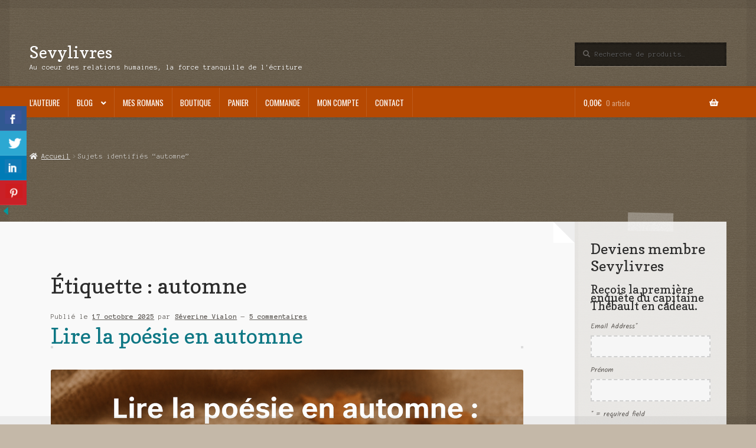

--- FILE ---
content_type: text/html; charset=UTF-8
request_url: https://sevylivres.fr/tag/automne/
body_size: 21722
content:
<!doctype html>
<html lang="fr-FR">
<head>
<meta charset="UTF-8">
<meta name="viewport" content="width=device-width, initial-scale=1">
<link rel="profile" href="http://gmpg.org/xfn/11">
<link rel="pingback" href="https://sevylivres.fr/xmlrpc.php">


	  <meta name='robots' content='index, follow, max-image-preview:large, max-snippet:-1, max-video-preview:-1' />

	<!-- This site is optimized with the Yoast SEO plugin v23.0 - https://yoast.com/wordpress/plugins/seo/ -->
	<title>automne Archives - Sevylivres</title>
	<link rel="canonical" href="https://sevylivres.fr/tag/automne/" />
	<meta property="og:locale" content="fr_FR" />
	<meta property="og:type" content="article" />
	<meta property="og:title" content="automne Archives - Sevylivres" />
	<meta property="og:url" content="https://sevylivres.fr/tag/automne/" />
	<meta property="og:site_name" content="Sevylivres" />
	<meta name="twitter:card" content="summary_large_image" />
	<meta name="twitter:site" content="@VIALONSeverine" />
	<script type="application/ld+json" class="yoast-schema-graph">{"@context":"https://schema.org","@graph":[{"@type":"CollectionPage","@id":"https://sevylivres.fr/tag/automne/","url":"https://sevylivres.fr/tag/automne/","name":"automne Archives - Sevylivres","isPartOf":{"@id":"https://sevylivres.fr/#website"},"primaryImageOfPage":{"@id":"https://sevylivres.fr/tag/automne/#primaryimage"},"image":{"@id":"https://sevylivres.fr/tag/automne/#primaryimage"},"thumbnailUrl":"https://sevylivres.fr/wp-content/uploads/2025/09/1017-blog.png","breadcrumb":{"@id":"https://sevylivres.fr/tag/automne/#breadcrumb"},"inLanguage":"fr-FR"},{"@type":"ImageObject","inLanguage":"fr-FR","@id":"https://sevylivres.fr/tag/automne/#primaryimage","url":"https://sevylivres.fr/wp-content/uploads/2025/09/1017-blog.png","contentUrl":"https://sevylivres.fr/wp-content/uploads/2025/09/1017-blog.png","width":1536,"height":1024,"caption":"Lire la poésie en automne"},{"@type":"BreadcrumbList","@id":"https://sevylivres.fr/tag/automne/#breadcrumb","itemListElement":[{"@type":"ListItem","position":1,"name":"Accueil","item":"https://sevylivres.fr/"},{"@type":"ListItem","position":2,"name":"automne"}]},{"@type":"WebSite","@id":"https://sevylivres.fr/#website","url":"https://sevylivres.fr/","name":"Sevylivres","description":"Au coeur des relations humaines, la force tranquille de l&#039;écriture","potentialAction":[{"@type":"SearchAction","target":{"@type":"EntryPoint","urlTemplate":"https://sevylivres.fr/?s={search_term_string}"},"query-input":"required name=search_term_string"}],"inLanguage":"fr-FR"}]}</script>
	<!-- / Yoast SEO plugin. -->


<link rel='dns-prefetch' href='//fonts.googleapis.com' />
<link rel="alternate" type="application/rss+xml" title="Sevylivres &raquo; Flux" href="https://sevylivres.fr/feed/" />
<link rel="alternate" type="application/rss+xml" title="Sevylivres &raquo; Flux des commentaires" href="https://sevylivres.fr/comments/feed/" />
<link rel="alternate" type="application/rss+xml" title="Sevylivres &raquo; Flux de l’étiquette automne" href="https://sevylivres.fr/tag/automne/feed/" />
<script>
window._wpemojiSettings = {"baseUrl":"https:\/\/s.w.org\/images\/core\/emoji\/15.0.3\/72x72\/","ext":".png","svgUrl":"https:\/\/s.w.org\/images\/core\/emoji\/15.0.3\/svg\/","svgExt":".svg","source":{"concatemoji":"https:\/\/sevylivres.fr\/wp-includes\/js\/wp-emoji-release.min.js?ver=6.6.4"}};
/*! This file is auto-generated */
!function(i,n){var o,s,e;function c(e){try{var t={supportTests:e,timestamp:(new Date).valueOf()};sessionStorage.setItem(o,JSON.stringify(t))}catch(e){}}function p(e,t,n){e.clearRect(0,0,e.canvas.width,e.canvas.height),e.fillText(t,0,0);var t=new Uint32Array(e.getImageData(0,0,e.canvas.width,e.canvas.height).data),r=(e.clearRect(0,0,e.canvas.width,e.canvas.height),e.fillText(n,0,0),new Uint32Array(e.getImageData(0,0,e.canvas.width,e.canvas.height).data));return t.every(function(e,t){return e===r[t]})}function u(e,t,n){switch(t){case"flag":return n(e,"\ud83c\udff3\ufe0f\u200d\u26a7\ufe0f","\ud83c\udff3\ufe0f\u200b\u26a7\ufe0f")?!1:!n(e,"\ud83c\uddfa\ud83c\uddf3","\ud83c\uddfa\u200b\ud83c\uddf3")&&!n(e,"\ud83c\udff4\udb40\udc67\udb40\udc62\udb40\udc65\udb40\udc6e\udb40\udc67\udb40\udc7f","\ud83c\udff4\u200b\udb40\udc67\u200b\udb40\udc62\u200b\udb40\udc65\u200b\udb40\udc6e\u200b\udb40\udc67\u200b\udb40\udc7f");case"emoji":return!n(e,"\ud83d\udc26\u200d\u2b1b","\ud83d\udc26\u200b\u2b1b")}return!1}function f(e,t,n){var r="undefined"!=typeof WorkerGlobalScope&&self instanceof WorkerGlobalScope?new OffscreenCanvas(300,150):i.createElement("canvas"),a=r.getContext("2d",{willReadFrequently:!0}),o=(a.textBaseline="top",a.font="600 32px Arial",{});return e.forEach(function(e){o[e]=t(a,e,n)}),o}function t(e){var t=i.createElement("script");t.src=e,t.defer=!0,i.head.appendChild(t)}"undefined"!=typeof Promise&&(o="wpEmojiSettingsSupports",s=["flag","emoji"],n.supports={everything:!0,everythingExceptFlag:!0},e=new Promise(function(e){i.addEventListener("DOMContentLoaded",e,{once:!0})}),new Promise(function(t){var n=function(){try{var e=JSON.parse(sessionStorage.getItem(o));if("object"==typeof e&&"number"==typeof e.timestamp&&(new Date).valueOf()<e.timestamp+604800&&"object"==typeof e.supportTests)return e.supportTests}catch(e){}return null}();if(!n){if("undefined"!=typeof Worker&&"undefined"!=typeof OffscreenCanvas&&"undefined"!=typeof URL&&URL.createObjectURL&&"undefined"!=typeof Blob)try{var e="postMessage("+f.toString()+"("+[JSON.stringify(s),u.toString(),p.toString()].join(",")+"));",r=new Blob([e],{type:"text/javascript"}),a=new Worker(URL.createObjectURL(r),{name:"wpTestEmojiSupports"});return void(a.onmessage=function(e){c(n=e.data),a.terminate(),t(n)})}catch(e){}c(n=f(s,u,p))}t(n)}).then(function(e){for(var t in e)n.supports[t]=e[t],n.supports.everything=n.supports.everything&&n.supports[t],"flag"!==t&&(n.supports.everythingExceptFlag=n.supports.everythingExceptFlag&&n.supports[t]);n.supports.everythingExceptFlag=n.supports.everythingExceptFlag&&!n.supports.flag,n.DOMReady=!1,n.readyCallback=function(){n.DOMReady=!0}}).then(function(){return e}).then(function(){var e;n.supports.everything||(n.readyCallback(),(e=n.source||{}).concatemoji?t(e.concatemoji):e.wpemoji&&e.twemoji&&(t(e.twemoji),t(e.wpemoji)))}))}((window,document),window._wpemojiSettings);
</script>
<link rel='stylesheet' id='wcmultishipping-checkout-pickup-points-block-css' href='https://sevylivres.fr/wp-content/plugins/wc-multishipping/inc/woocommerce_block/style-index.css?ver=0.1.0' media='all' />
<link rel='stylesheet' id='wcmultishipping-blocks-integration-css' href='https://sevylivres.fr/wp-content/plugins/wc-multishipping/inc/woocommerce_block/style-index.css?ver=0.1.0' media='all' />
<style id='wp-emoji-styles-inline-css'>

	img.wp-smiley, img.emoji {
		display: inline !important;
		border: none !important;
		box-shadow: none !important;
		height: 1em !important;
		width: 1em !important;
		margin: 0 0.07em !important;
		vertical-align: -0.1em !important;
		background: none !important;
		padding: 0 !important;
	}
</style>
<link rel='stylesheet' id='wp-block-library-css' href='https://sevylivres.fr/wp-includes/css/dist/block-library/style.min.css?ver=6.6.4' media='all' />
<style id='wp-block-library-theme-inline-css'>
.wp-block-audio :where(figcaption){color:#555;font-size:13px;text-align:center}.is-dark-theme .wp-block-audio :where(figcaption){color:#ffffffa6}.wp-block-audio{margin:0 0 1em}.wp-block-code{border:1px solid #ccc;border-radius:4px;font-family:Menlo,Consolas,monaco,monospace;padding:.8em 1em}.wp-block-embed :where(figcaption){color:#555;font-size:13px;text-align:center}.is-dark-theme .wp-block-embed :where(figcaption){color:#ffffffa6}.wp-block-embed{margin:0 0 1em}.blocks-gallery-caption{color:#555;font-size:13px;text-align:center}.is-dark-theme .blocks-gallery-caption{color:#ffffffa6}:root :where(.wp-block-image figcaption){color:#555;font-size:13px;text-align:center}.is-dark-theme :root :where(.wp-block-image figcaption){color:#ffffffa6}.wp-block-image{margin:0 0 1em}.wp-block-pullquote{border-bottom:4px solid;border-top:4px solid;color:currentColor;margin-bottom:1.75em}.wp-block-pullquote cite,.wp-block-pullquote footer,.wp-block-pullquote__citation{color:currentColor;font-size:.8125em;font-style:normal;text-transform:uppercase}.wp-block-quote{border-left:.25em solid;margin:0 0 1.75em;padding-left:1em}.wp-block-quote cite,.wp-block-quote footer{color:currentColor;font-size:.8125em;font-style:normal;position:relative}.wp-block-quote.has-text-align-right{border-left:none;border-right:.25em solid;padding-left:0;padding-right:1em}.wp-block-quote.has-text-align-center{border:none;padding-left:0}.wp-block-quote.is-large,.wp-block-quote.is-style-large,.wp-block-quote.is-style-plain{border:none}.wp-block-search .wp-block-search__label{font-weight:700}.wp-block-search__button{border:1px solid #ccc;padding:.375em .625em}:where(.wp-block-group.has-background){padding:1.25em 2.375em}.wp-block-separator.has-css-opacity{opacity:.4}.wp-block-separator{border:none;border-bottom:2px solid;margin-left:auto;margin-right:auto}.wp-block-separator.has-alpha-channel-opacity{opacity:1}.wp-block-separator:not(.is-style-wide):not(.is-style-dots){width:100px}.wp-block-separator.has-background:not(.is-style-dots){border-bottom:none;height:1px}.wp-block-separator.has-background:not(.is-style-wide):not(.is-style-dots){height:2px}.wp-block-table{margin:0 0 1em}.wp-block-table td,.wp-block-table th{word-break:normal}.wp-block-table :where(figcaption){color:#555;font-size:13px;text-align:center}.is-dark-theme .wp-block-table :where(figcaption){color:#ffffffa6}.wp-block-video :where(figcaption){color:#555;font-size:13px;text-align:center}.is-dark-theme .wp-block-video :where(figcaption){color:#ffffffa6}.wp-block-video{margin:0 0 1em}:root :where(.wp-block-template-part.has-background){margin-bottom:0;margin-top:0;padding:1.25em 2.375em}
</style>
<link rel='stylesheet' id='storefront-gutenberg-blocks-css' href='https://sevylivres.fr/wp-content/themes/storefront/assets/css/base/gutenberg-blocks.css?ver=4.6.0' media='all' />
<style id='storefront-gutenberg-blocks-inline-css'>

				.wp-block-button__link:not(.has-text-color) {
					color: #ffffff;
				}

				.wp-block-button__link:not(.has-text-color):hover,
				.wp-block-button__link:not(.has-text-color):focus,
				.wp-block-button__link:not(.has-text-color):active {
					color: #ffffff;
				}

				.wp-block-button__link:not(.has-background) {
					background-color: #0e7784;
				}

				.wp-block-button__link:not(.has-background):hover,
				.wp-block-button__link:not(.has-background):focus,
				.wp-block-button__link:not(.has-background):active {
					border-color: #005e6b;
					background-color: #005e6b;
				}

				.wc-block-grid__products .wc-block-grid__product .wp-block-button__link {
					background-color: #0e7784;
					border-color: #0e7784;
					color: #ffffff;
				}

				.wp-block-quote footer,
				.wp-block-quote cite,
				.wp-block-quote__citation {
					color: #615d59;
				}

				.wp-block-pullquote cite,
				.wp-block-pullquote footer,
				.wp-block-pullquote__citation {
					color: #615d59;
				}

				.wp-block-image figcaption {
					color: #615d59;
				}

				.wp-block-separator.is-style-dots::before {
					color: #2b2b2b;
				}

				.wp-block-file a.wp-block-file__button {
					color: #ffffff;
					background-color: #0e7784;
					border-color: #0e7784;
				}

				.wp-block-file a.wp-block-file__button:hover,
				.wp-block-file a.wp-block-file__button:focus,
				.wp-block-file a.wp-block-file__button:active {
					color: #ffffff;
					background-color: #005e6b;
				}

				.wp-block-code,
				.wp-block-preformatted pre {
					color: #615d59;
				}

				.wp-block-table:not( .has-background ):not( .is-style-stripes ) tbody tr:nth-child(2n) td {
					background-color: #c2b6a6;
				}

				.wp-block-cover .wp-block-cover__inner-container h1:not(.has-text-color),
				.wp-block-cover .wp-block-cover__inner-container h2:not(.has-text-color),
				.wp-block-cover .wp-block-cover__inner-container h3:not(.has-text-color),
				.wp-block-cover .wp-block-cover__inner-container h4:not(.has-text-color),
				.wp-block-cover .wp-block-cover__inner-container h5:not(.has-text-color),
				.wp-block-cover .wp-block-cover__inner-container h6:not(.has-text-color) {
					color: #000000;
				}

				.wc-block-components-price-slider__range-input-progress,
				.rtl .wc-block-components-price-slider__range-input-progress {
					--range-color: #0e7784;
				}

				/* Target only IE11 */
				@media all and (-ms-high-contrast: none), (-ms-high-contrast: active) {
					.wc-block-components-price-slider__range-input-progress {
						background: #0e7784;
					}
				}

				.wc-block-components-button:not(.is-link) {
					background-color: #b64902;
					color: #ffffff;
				}

				.wc-block-components-button:not(.is-link):hover,
				.wc-block-components-button:not(.is-link):focus,
				.wc-block-components-button:not(.is-link):active {
					background-color: #9d3000;
					color: #ffffff;
				}

				.wc-block-components-button:not(.is-link):disabled {
					background-color: #b64902;
					color: #ffffff;
				}

				.wc-block-cart__submit-container {
					background-color: #c4b8a8;
				}

				.wc-block-cart__submit-container::before {
					color: rgba(161,149,133,0.5);
				}

				.wc-block-components-order-summary-item__quantity {
					background-color: #c4b8a8;
					border-color: #615d59;
					box-shadow: 0 0 0 2px #c4b8a8;
					color: #615d59;
				}
			
</style>
<style id='classic-theme-styles-inline-css'>
/*! This file is auto-generated */
.wp-block-button__link{color:#fff;background-color:#32373c;border-radius:9999px;box-shadow:none;text-decoration:none;padding:calc(.667em + 2px) calc(1.333em + 2px);font-size:1.125em}.wp-block-file__button{background:#32373c;color:#fff;text-decoration:none}
</style>
<style id='global-styles-inline-css'>
:root{--wp--preset--aspect-ratio--square: 1;--wp--preset--aspect-ratio--4-3: 4/3;--wp--preset--aspect-ratio--3-4: 3/4;--wp--preset--aspect-ratio--3-2: 3/2;--wp--preset--aspect-ratio--2-3: 2/3;--wp--preset--aspect-ratio--16-9: 16/9;--wp--preset--aspect-ratio--9-16: 9/16;--wp--preset--color--black: #000000;--wp--preset--color--cyan-bluish-gray: #abb8c3;--wp--preset--color--white: #ffffff;--wp--preset--color--pale-pink: #f78da7;--wp--preset--color--vivid-red: #cf2e2e;--wp--preset--color--luminous-vivid-orange: #ff6900;--wp--preset--color--luminous-vivid-amber: #fcb900;--wp--preset--color--light-green-cyan: #7bdcb5;--wp--preset--color--vivid-green-cyan: #00d084;--wp--preset--color--pale-cyan-blue: #8ed1fc;--wp--preset--color--vivid-cyan-blue: #0693e3;--wp--preset--color--vivid-purple: #9b51e0;--wp--preset--gradient--vivid-cyan-blue-to-vivid-purple: linear-gradient(135deg,rgba(6,147,227,1) 0%,rgb(155,81,224) 100%);--wp--preset--gradient--light-green-cyan-to-vivid-green-cyan: linear-gradient(135deg,rgb(122,220,180) 0%,rgb(0,208,130) 100%);--wp--preset--gradient--luminous-vivid-amber-to-luminous-vivid-orange: linear-gradient(135deg,rgba(252,185,0,1) 0%,rgba(255,105,0,1) 100%);--wp--preset--gradient--luminous-vivid-orange-to-vivid-red: linear-gradient(135deg,rgba(255,105,0,1) 0%,rgb(207,46,46) 100%);--wp--preset--gradient--very-light-gray-to-cyan-bluish-gray: linear-gradient(135deg,rgb(238,238,238) 0%,rgb(169,184,195) 100%);--wp--preset--gradient--cool-to-warm-spectrum: linear-gradient(135deg,rgb(74,234,220) 0%,rgb(151,120,209) 20%,rgb(207,42,186) 40%,rgb(238,44,130) 60%,rgb(251,105,98) 80%,rgb(254,248,76) 100%);--wp--preset--gradient--blush-light-purple: linear-gradient(135deg,rgb(255,206,236) 0%,rgb(152,150,240) 100%);--wp--preset--gradient--blush-bordeaux: linear-gradient(135deg,rgb(254,205,165) 0%,rgb(254,45,45) 50%,rgb(107,0,62) 100%);--wp--preset--gradient--luminous-dusk: linear-gradient(135deg,rgb(255,203,112) 0%,rgb(199,81,192) 50%,rgb(65,88,208) 100%);--wp--preset--gradient--pale-ocean: linear-gradient(135deg,rgb(255,245,203) 0%,rgb(182,227,212) 50%,rgb(51,167,181) 100%);--wp--preset--gradient--electric-grass: linear-gradient(135deg,rgb(202,248,128) 0%,rgb(113,206,126) 100%);--wp--preset--gradient--midnight: linear-gradient(135deg,rgb(2,3,129) 0%,rgb(40,116,252) 100%);--wp--preset--font-size--small: 14px;--wp--preset--font-size--medium: 23px;--wp--preset--font-size--large: 26px;--wp--preset--font-size--x-large: 42px;--wp--preset--font-size--normal: 16px;--wp--preset--font-size--huge: 37px;--wp--preset--font-family--inter: "Inter", sans-serif;--wp--preset--font-family--cardo: Cardo;--wp--preset--spacing--20: 0.44rem;--wp--preset--spacing--30: 0.67rem;--wp--preset--spacing--40: 1rem;--wp--preset--spacing--50: 1.5rem;--wp--preset--spacing--60: 2.25rem;--wp--preset--spacing--70: 3.38rem;--wp--preset--spacing--80: 5.06rem;--wp--preset--shadow--natural: 6px 6px 9px rgba(0, 0, 0, 0.2);--wp--preset--shadow--deep: 12px 12px 50px rgba(0, 0, 0, 0.4);--wp--preset--shadow--sharp: 6px 6px 0px rgba(0, 0, 0, 0.2);--wp--preset--shadow--outlined: 6px 6px 0px -3px rgba(255, 255, 255, 1), 6px 6px rgba(0, 0, 0, 1);--wp--preset--shadow--crisp: 6px 6px 0px rgba(0, 0, 0, 1);}:root :where(.is-layout-flow) > :first-child{margin-block-start: 0;}:root :where(.is-layout-flow) > :last-child{margin-block-end: 0;}:root :where(.is-layout-flow) > *{margin-block-start: 24px;margin-block-end: 0;}:root :where(.is-layout-constrained) > :first-child{margin-block-start: 0;}:root :where(.is-layout-constrained) > :last-child{margin-block-end: 0;}:root :where(.is-layout-constrained) > *{margin-block-start: 24px;margin-block-end: 0;}:root :where(.is-layout-flex){gap: 24px;}:root :where(.is-layout-grid){gap: 24px;}body .is-layout-flex{display: flex;}.is-layout-flex{flex-wrap: wrap;align-items: center;}.is-layout-flex > :is(*, div){margin: 0;}body .is-layout-grid{display: grid;}.is-layout-grid > :is(*, div){margin: 0;}.has-black-color{color: var(--wp--preset--color--black) !important;}.has-cyan-bluish-gray-color{color: var(--wp--preset--color--cyan-bluish-gray) !important;}.has-white-color{color: var(--wp--preset--color--white) !important;}.has-pale-pink-color{color: var(--wp--preset--color--pale-pink) !important;}.has-vivid-red-color{color: var(--wp--preset--color--vivid-red) !important;}.has-luminous-vivid-orange-color{color: var(--wp--preset--color--luminous-vivid-orange) !important;}.has-luminous-vivid-amber-color{color: var(--wp--preset--color--luminous-vivid-amber) !important;}.has-light-green-cyan-color{color: var(--wp--preset--color--light-green-cyan) !important;}.has-vivid-green-cyan-color{color: var(--wp--preset--color--vivid-green-cyan) !important;}.has-pale-cyan-blue-color{color: var(--wp--preset--color--pale-cyan-blue) !important;}.has-vivid-cyan-blue-color{color: var(--wp--preset--color--vivid-cyan-blue) !important;}.has-vivid-purple-color{color: var(--wp--preset--color--vivid-purple) !important;}.has-black-background-color{background-color: var(--wp--preset--color--black) !important;}.has-cyan-bluish-gray-background-color{background-color: var(--wp--preset--color--cyan-bluish-gray) !important;}.has-white-background-color{background-color: var(--wp--preset--color--white) !important;}.has-pale-pink-background-color{background-color: var(--wp--preset--color--pale-pink) !important;}.has-vivid-red-background-color{background-color: var(--wp--preset--color--vivid-red) !important;}.has-luminous-vivid-orange-background-color{background-color: var(--wp--preset--color--luminous-vivid-orange) !important;}.has-luminous-vivid-amber-background-color{background-color: var(--wp--preset--color--luminous-vivid-amber) !important;}.has-light-green-cyan-background-color{background-color: var(--wp--preset--color--light-green-cyan) !important;}.has-vivid-green-cyan-background-color{background-color: var(--wp--preset--color--vivid-green-cyan) !important;}.has-pale-cyan-blue-background-color{background-color: var(--wp--preset--color--pale-cyan-blue) !important;}.has-vivid-cyan-blue-background-color{background-color: var(--wp--preset--color--vivid-cyan-blue) !important;}.has-vivid-purple-background-color{background-color: var(--wp--preset--color--vivid-purple) !important;}.has-black-border-color{border-color: var(--wp--preset--color--black) !important;}.has-cyan-bluish-gray-border-color{border-color: var(--wp--preset--color--cyan-bluish-gray) !important;}.has-white-border-color{border-color: var(--wp--preset--color--white) !important;}.has-pale-pink-border-color{border-color: var(--wp--preset--color--pale-pink) !important;}.has-vivid-red-border-color{border-color: var(--wp--preset--color--vivid-red) !important;}.has-luminous-vivid-orange-border-color{border-color: var(--wp--preset--color--luminous-vivid-orange) !important;}.has-luminous-vivid-amber-border-color{border-color: var(--wp--preset--color--luminous-vivid-amber) !important;}.has-light-green-cyan-border-color{border-color: var(--wp--preset--color--light-green-cyan) !important;}.has-vivid-green-cyan-border-color{border-color: var(--wp--preset--color--vivid-green-cyan) !important;}.has-pale-cyan-blue-border-color{border-color: var(--wp--preset--color--pale-cyan-blue) !important;}.has-vivid-cyan-blue-border-color{border-color: var(--wp--preset--color--vivid-cyan-blue) !important;}.has-vivid-purple-border-color{border-color: var(--wp--preset--color--vivid-purple) !important;}.has-vivid-cyan-blue-to-vivid-purple-gradient-background{background: var(--wp--preset--gradient--vivid-cyan-blue-to-vivid-purple) !important;}.has-light-green-cyan-to-vivid-green-cyan-gradient-background{background: var(--wp--preset--gradient--light-green-cyan-to-vivid-green-cyan) !important;}.has-luminous-vivid-amber-to-luminous-vivid-orange-gradient-background{background: var(--wp--preset--gradient--luminous-vivid-amber-to-luminous-vivid-orange) !important;}.has-luminous-vivid-orange-to-vivid-red-gradient-background{background: var(--wp--preset--gradient--luminous-vivid-orange-to-vivid-red) !important;}.has-very-light-gray-to-cyan-bluish-gray-gradient-background{background: var(--wp--preset--gradient--very-light-gray-to-cyan-bluish-gray) !important;}.has-cool-to-warm-spectrum-gradient-background{background: var(--wp--preset--gradient--cool-to-warm-spectrum) !important;}.has-blush-light-purple-gradient-background{background: var(--wp--preset--gradient--blush-light-purple) !important;}.has-blush-bordeaux-gradient-background{background: var(--wp--preset--gradient--blush-bordeaux) !important;}.has-luminous-dusk-gradient-background{background: var(--wp--preset--gradient--luminous-dusk) !important;}.has-pale-ocean-gradient-background{background: var(--wp--preset--gradient--pale-ocean) !important;}.has-electric-grass-gradient-background{background: var(--wp--preset--gradient--electric-grass) !important;}.has-midnight-gradient-background{background: var(--wp--preset--gradient--midnight) !important;}.has-small-font-size{font-size: var(--wp--preset--font-size--small) !important;}.has-medium-font-size{font-size: var(--wp--preset--font-size--medium) !important;}.has-large-font-size{font-size: var(--wp--preset--font-size--large) !important;}.has-x-large-font-size{font-size: var(--wp--preset--font-size--x-large) !important;}
:root :where(.wp-block-pullquote){font-size: 1.5em;line-height: 1.6;}
</style>
<link rel='stylesheet' id='contact-form-7-css' href='https://sevylivres.fr/wp-content/plugins/contact-form-7/includes/css/styles.css?ver=5.9.7' media='all' />
<link rel='stylesheet' id='csbwf_sidebar_style-css' href='https://sevylivres.fr/wp-content/plugins/custom-share-buttons-with-floating-sidebar/css/csbwfs.css?ver=6.6.4' media='all' />
<style id='woocommerce-inline-inline-css'>
.woocommerce form .form-row .required { visibility: visible; }
</style>
<link rel='stylesheet' id='wp-lightbox-2.min.css-css' href='https://sevylivres.fr/wp-content/plugins/wp-lightbox-2/styles/lightbox.min.css?ver=1.3.4' media='all' />
<link rel='stylesheet' id='storefront-style-css' href='https://sevylivres.fr/wp-content/themes/storefront/style.css?ver=6.6.4' media='all' />
<style id='storefront-style-inline-css'>

			.main-navigation ul li a,
			.site-title a,
			ul.menu li a,
			.site-branding h1 a,
			button.menu-toggle,
			button.menu-toggle:hover,
			.handheld-navigation .dropdown-toggle {
				color: #ffffff;
			}

			button.menu-toggle,
			button.menu-toggle:hover {
				border-color: #ffffff;
			}

			.main-navigation ul li a:hover,
			.main-navigation ul li:hover > a,
			.site-title a:hover,
			.site-header ul.menu li.current-menu-item > a {
				color: #ffffff;
			}

			table:not( .has-background ) th {
				background-color: #bdb1a1;
			}

			table:not( .has-background ) tbody td {
				background-color: #c2b6a6;
			}

			table:not( .has-background ) tbody tr:nth-child(2n) td,
			fieldset,
			fieldset legend {
				background-color: #c0b4a4;
			}

			.site-header,
			.secondary-navigation ul ul,
			.main-navigation ul.menu > li.menu-item-has-children:after,
			.secondary-navigation ul.menu ul,
			.storefront-handheld-footer-bar,
			.storefront-handheld-footer-bar ul li > a,
			.storefront-handheld-footer-bar ul li.search .site-search,
			button.menu-toggle,
			button.menu-toggle:hover {
				background-color: #b64902;
			}

			p.site-description,
			.site-header,
			.storefront-handheld-footer-bar {
				color: #ffffff;
			}

			button.menu-toggle:after,
			button.menu-toggle:before,
			button.menu-toggle span:before {
				background-color: #ffffff;
			}

			h1, h2, h3, h4, h5, h6, .wc-block-grid__product-title {
				color: #2b2b2b;
			}

			.widget h1 {
				border-bottom-color: #2b2b2b;
			}

			body,
			.secondary-navigation a {
				color: #615d59;
			}

			.widget-area .widget a,
			.hentry .entry-header .posted-on a,
			.hentry .entry-header .post-author a,
			.hentry .entry-header .post-comments a,
			.hentry .entry-header .byline a {
				color: #66625e;
			}

			a {
				color: #0e7784;
			}

			a:focus,
			button:focus,
			.button.alt:focus,
			input:focus,
			textarea:focus,
			input[type="button"]:focus,
			input[type="reset"]:focus,
			input[type="submit"]:focus,
			input[type="email"]:focus,
			input[type="tel"]:focus,
			input[type="url"]:focus,
			input[type="password"]:focus,
			input[type="search"]:focus {
				outline-color: #0e7784;
			}

			button, input[type="button"], input[type="reset"], input[type="submit"], .button, .widget a.button {
				background-color: #0e7784;
				border-color: #0e7784;
				color: #ffffff;
			}

			button:hover, input[type="button"]:hover, input[type="reset"]:hover, input[type="submit"]:hover, .button:hover, .widget a.button:hover {
				background-color: #005e6b;
				border-color: #005e6b;
				color: #ffffff;
			}

			button.alt, input[type="button"].alt, input[type="reset"].alt, input[type="submit"].alt, .button.alt, .widget-area .widget a.button.alt {
				background-color: #b64902;
				border-color: #b64902;
				color: #ffffff;
			}

			button.alt:hover, input[type="button"].alt:hover, input[type="reset"].alt:hover, input[type="submit"].alt:hover, .button.alt:hover, .widget-area .widget a.button.alt:hover {
				background-color: #9d3000;
				border-color: #9d3000;
				color: #ffffff;
			}

			.pagination .page-numbers li .page-numbers.current {
				background-color: #ab9f8f;
				color: #57534f;
			}

			#comments .comment-list .comment-content .comment-text {
				background-color: #bdb1a1;
			}

			.site-footer {
				background-color: #2b2b2b;
				color: #ffffff;
			}

			.site-footer a:not(.button):not(.components-button) {
				color: #e4decd;
			}

			.site-footer .storefront-handheld-footer-bar a:not(.button):not(.components-button) {
				color: #ffffff;
			}

			.site-footer h1, .site-footer h2, .site-footer h3, .site-footer h4, .site-footer h5, .site-footer h6, .site-footer .widget .widget-title, .site-footer .widget .widgettitle {
				color: #ffffff;
			}

			.page-template-template-homepage.has-post-thumbnail .type-page.has-post-thumbnail .entry-title {
				color: #000000;
			}

			.page-template-template-homepage.has-post-thumbnail .type-page.has-post-thumbnail .entry-content {
				color: #000000;
			}

			@media screen and ( min-width: 768px ) {
				.secondary-navigation ul.menu a:hover {
					color: #ffffff;
				}

				.secondary-navigation ul.menu a {
					color: #ffffff;
				}

				.main-navigation ul.menu ul.sub-menu,
				.main-navigation ul.nav-menu ul.children {
					background-color: #a73a00;
				}

				.site-header {
					border-bottom-color: #a73a00;
				}
			}
</style>
<link rel='stylesheet' id='storefront-icons-css' href='https://sevylivres.fr/wp-content/themes/storefront/assets/css/base/icons.css?ver=4.6.0' media='all' />
<link rel='stylesheet' id='storefront-fonts-css' href='https://fonts.googleapis.com/css?family=Source+Sans+Pro%3A400%2C300%2C300italic%2C400italic%2C600%2C700%2C900&#038;subset=latin%2Clatin-ext&#038;ver=4.6.0' media='all' />
<link rel='stylesheet' id='storefront-jetpack-widgets-css' href='https://sevylivres.fr/wp-content/themes/storefront/assets/css/jetpack/widgets.css?ver=4.6.0' media='all' />
<link rel='stylesheet' id='newsletter-css' href='https://sevylivres.fr/wp-content/plugins/newsletter/style.css?ver=9.1.0' media='all' />
<link rel='stylesheet' id='flick-css' href='https://sevylivres.fr/wp-content/plugins/mailchimp/assets/css/flick/flick.css?ver=2.0.0' media='all' />
<link rel='stylesheet' id='mailchimp_sf_main_css-css' href='https://sevylivres.fr/wp-content/plugins/mailchimp/assets/css/frontend.css?ver=2.0.0' media='all' />
<link rel='stylesheet' id='tablepress-default-css' href='https://sevylivres.fr/wp-content/plugins/tablepress/css/build/default.css?ver=3.2.6' media='all' />
<link rel='stylesheet' id='storefront-woocommerce-style-css' href='https://sevylivres.fr/wp-content/themes/storefront/assets/css/woocommerce/woocommerce.css?ver=4.6.0' media='all' />
<style id='storefront-woocommerce-style-inline-css'>
@font-face {
				font-family: star;
				src: url(https://sevylivres.fr/wp-content/plugins/woocommerce/assets/fonts/star.eot);
				src:
					url(https://sevylivres.fr/wp-content/plugins/woocommerce/assets/fonts/star.eot?#iefix) format("embedded-opentype"),
					url(https://sevylivres.fr/wp-content/plugins/woocommerce/assets/fonts/star.woff) format("woff"),
					url(https://sevylivres.fr/wp-content/plugins/woocommerce/assets/fonts/star.ttf) format("truetype"),
					url(https://sevylivres.fr/wp-content/plugins/woocommerce/assets/fonts/star.svg#star) format("svg");
				font-weight: 400;
				font-style: normal;
			}
			@font-face {
				font-family: WooCommerce;
				src: url(https://sevylivres.fr/wp-content/plugins/woocommerce/assets/fonts/WooCommerce.eot);
				src:
					url(https://sevylivres.fr/wp-content/plugins/woocommerce/assets/fonts/WooCommerce.eot?#iefix) format("embedded-opentype"),
					url(https://sevylivres.fr/wp-content/plugins/woocommerce/assets/fonts/WooCommerce.woff) format("woff"),
					url(https://sevylivres.fr/wp-content/plugins/woocommerce/assets/fonts/WooCommerce.ttf) format("truetype"),
					url(https://sevylivres.fr/wp-content/plugins/woocommerce/assets/fonts/WooCommerce.svg#WooCommerce) format("svg");
				font-weight: 400;
				font-style: normal;
			}

			a.cart-contents,
			.site-header-cart .widget_shopping_cart a {
				color: #ffffff;
			}

			a.cart-contents:hover,
			.site-header-cart .widget_shopping_cart a:hover,
			.site-header-cart:hover > li > a {
				color: #ffffff;
			}

			table.cart td.product-remove,
			table.cart td.actions {
				border-top-color: #c4b8a8;
			}

			.storefront-handheld-footer-bar ul li.cart .count {
				background-color: #ffffff;
				color: #b64902;
				border-color: #b64902;
			}

			.woocommerce-tabs ul.tabs li.active a,
			ul.products li.product .price,
			.onsale,
			.wc-block-grid__product-onsale,
			.widget_search form:before,
			.widget_product_search form:before {
				color: #615d59;
			}

			.woocommerce-breadcrumb a,
			a.woocommerce-review-link,
			.product_meta a {
				color: #66625e;
			}

			.wc-block-grid__product-onsale,
			.onsale {
				border-color: #615d59;
			}

			.star-rating span:before,
			.quantity .plus, .quantity .minus,
			p.stars a:hover:after,
			p.stars a:after,
			.star-rating span:before,
			#payment .payment_methods li input[type=radio]:first-child:checked+label:before {
				color: #0e7784;
			}

			.widget_price_filter .ui-slider .ui-slider-range,
			.widget_price_filter .ui-slider .ui-slider-handle {
				background-color: #0e7784;
			}

			.order_details {
				background-color: #bdb1a1;
			}

			.order_details > li {
				border-bottom: 1px dotted #a89c8c;
			}

			.order_details:before,
			.order_details:after {
				background: -webkit-linear-gradient(transparent 0,transparent 0),-webkit-linear-gradient(135deg,#bdb1a1 33.33%,transparent 33.33%),-webkit-linear-gradient(45deg,#bdb1a1 33.33%,transparent 33.33%)
			}

			#order_review {
				background-color: #c4b8a8;
			}

			#payment .payment_methods > li .payment_box,
			#payment .place-order {
				background-color: #bfb3a3;
			}

			#payment .payment_methods > li:not(.woocommerce-notice) {
				background-color: #baae9e;
			}

			#payment .payment_methods > li:not(.woocommerce-notice):hover {
				background-color: #b5a999;
			}

			.woocommerce-pagination .page-numbers li .page-numbers.current {
				background-color: #ab9f8f;
				color: #57534f;
			}

			.wc-block-grid__product-onsale,
			.onsale,
			.woocommerce-pagination .page-numbers li .page-numbers:not(.current) {
				color: #615d59;
			}

			p.stars a:before,
			p.stars a:hover~a:before,
			p.stars.selected a.active~a:before {
				color: #615d59;
			}

			p.stars.selected a.active:before,
			p.stars:hover a:before,
			p.stars.selected a:not(.active):before,
			p.stars.selected a.active:before {
				color: #0e7784;
			}

			.single-product div.product .woocommerce-product-gallery .woocommerce-product-gallery__trigger {
				background-color: #0e7784;
				color: #ffffff;
			}

			.single-product div.product .woocommerce-product-gallery .woocommerce-product-gallery__trigger:hover {
				background-color: #005e6b;
				border-color: #005e6b;
				color: #ffffff;
			}

			.button.added_to_cart:focus,
			.button.wc-forward:focus {
				outline-color: #0e7784;
			}

			.added_to_cart,
			.site-header-cart .widget_shopping_cart a.button,
			.wc-block-grid__products .wc-block-grid__product .wp-block-button__link {
				background-color: #0e7784;
				border-color: #0e7784;
				color: #ffffff;
			}

			.added_to_cart:hover,
			.site-header-cart .widget_shopping_cart a.button:hover,
			.wc-block-grid__products .wc-block-grid__product .wp-block-button__link:hover {
				background-color: #005e6b;
				border-color: #005e6b;
				color: #ffffff;
			}

			.added_to_cart.alt, .added_to_cart, .widget a.button.checkout {
				background-color: #b64902;
				border-color: #b64902;
				color: #ffffff;
			}

			.added_to_cart.alt:hover, .added_to_cart:hover, .widget a.button.checkout:hover {
				background-color: #9d3000;
				border-color: #9d3000;
				color: #ffffff;
			}

			.button.loading {
				color: #0e7784;
			}

			.button.loading:hover {
				background-color: #0e7784;
			}

			.button.loading:after {
				color: #ffffff;
			}

			@media screen and ( min-width: 768px ) {
				.site-header-cart .widget_shopping_cart,
				.site-header .product_list_widget li .quantity {
					color: #ffffff;
				}

				.site-header-cart .widget_shopping_cart .buttons,
				.site-header-cart .widget_shopping_cart .total {
					background-color: #ac3f00;
				}

				.site-header-cart .widget_shopping_cart {
					background-color: #a73a00;
				}
			}
				.storefront-product-pagination a {
					color: #615d59;
					background-color: #c4b8a8;
				}
				.storefront-sticky-add-to-cart {
					color: #615d59;
					background-color: #c4b8a8;
				}

				.storefront-sticky-add-to-cart a:not(.button) {
					color: #ffffff;
				}
</style>
<link rel='stylesheet' id='storefront-child-style-css' href='https://sevylivres.fr/wp-content/themes/deli/style.css?ver=2.0.15' media='all' />
<style id='storefront-child-style-inline-css'>

			.main-navigation ul li:hover > a,
			a.cart-contents:hover,
			.site-header-cart .widget_shopping_cart a:hover,
			.site-header-cart:hover > li > a {
				color: #cdcdcd;
			}

			.woocommerce-breadcrumb a:hover {
				color: #ffffff;
			}

			.single-product div.product .summary .price {
				color: #0e7784;
			}

			.header-widget-region {
				color: #ffffff;
			}

			.header-widget-region a:not(.button) {
				color: #e4decd;
			}

			.single-product div.product .summary .price {
				color: #ffffff;
				background-color: #0e7784;
			}

			.header-widget-region h1, .header-widget-region h2, .header-widget-region h3, .header-widget-region h4, .header-widget-region h5, .header-widget-region h6 {
				color: #ffffff;
			}

			.main-navigation ul li.smm-active li ul.products li.product h3,
			.main-navigation ul li.smm-active li ul.products li.product .price {
				color: #ffffff;
			}

			.order_details {
				background-color: #ffffff;
			}

			.order_details > li {
				border-bottom: 1px dotted #ffffff;
			}

			.order_details:before,
			.order_details:after {
				background: -webkit-linear-gradient(transparent 0,transparent 0),-webkit-linear-gradient(135deg,#ffffff 33.33%,transparent 33.33%),-webkit-linear-gradient(45deg,#ffffff 33.33%,transparent 33.33%)
			}

			@media screen and (min-width: 768px) {
				.deli-primary-navigation {
					background:#b64902;
				}

				.smm-mega-menu {
					background:#b14400;
				}
			}
</style>
<link rel='stylesheet' id='copse-css' href='//fonts.googleapis.com/css?family=Copse&#038;ver=6.6.4' media='all' />
<link rel='stylesheet' id='anonymous-pro-css' href='//fonts.googleapis.com/css?family=Anonymous+Pro%3A400%2C400italic%2C700&#038;ver=6.6.4' media='all' />
<link rel='stylesheet' id='kalam-css' href='//fonts.googleapis.com/css?family=Kalam%3A400%2C700&#038;ver=6.6.4' media='all' />
<link rel='stylesheet' id='oswald-css' href='//fonts.googleapis.com/css?family=Oswald&#038;ver=6.6.4' media='all' />
<script src="https://sevylivres.fr/wp-includes/js/jquery/jquery.min.js?ver=3.7.1" id="jquery-core-js"></script>
<script id="jquery-core-js-after">
	  var windWidth=jQuery( window ).width();
	  //alert(windWidth);
	  var animateWidth;
	  var defaultAnimateWidth;	jQuery(document).ready(function() { 
	animateWidth="55";
    defaultAnimateWidth= animateWidth-10;
	animateHeight="49";
	defaultAnimateHeight= animateHeight-2;jQuery("div.csbwfsbtns a").hover(function(){
  jQuery(this).animate({width:animateWidth});
  },function(){
    jQuery(this).stop( true, true ).animate({width:defaultAnimateWidth});
  });jQuery("div.csbwfs-show").hide();
  jQuery("div.csbwfs-show a").click(function(){
    jQuery("div#csbwfs-social-inner").show(500);
     jQuery("div.csbwfs-show").hide(500);
    jQuery("div.csbwfs-hide").show(500);
    csbwfsSetCookie("csbwfs_show_hide_status","active","1");
  });
  
  jQuery("div.csbwfs-hide a").click(function(){
     jQuery("div.csbwfs-show").show(500);
      jQuery("div.csbwfs-hide").hide(500);
     jQuery("div#csbwfs-social-inner").hide(500);
     csbwfsSetCookie("csbwfs_show_hide_status","in_active","1");
  });var button_status=csbwfsGetCookie("csbwfs_show_hide_status");
    if (button_status =="in_active") {
      jQuery("div.csbwfs-show").show();
      jQuery("div.csbwfs-hide").hide();
     jQuery("div#csbwfs-social-inner").hide();
    } else {
      jQuery("div#csbwfs-social-inner").show();
     jQuery("div.csbwfs-show").hide();
    jQuery("div.csbwfs-hide").show();
    }});
 csbwfsCheckCookie();function csbwfsSetCookie(cname,cvalue,exdays) {
    var d = new Date();
    d.setTime(d.getTime() + (exdays*24*60*60*1000));
    var expires = "expires=" + d.toGMTString();
    document.cookie = cname+"="+cvalue+"; "+expires;
}

function csbwfsGetCookie(cname) {
    var name = cname + "=";
    var ca = document.cookie.split(';');
    for(var i=0; i<ca.length; i++) {
        var c = ca[i];
        while (c.charAt(0)==' ') c = c.substring(1);
        if (c.indexOf(name) != -1) {
            return c.substring(name.length, c.length);
        }
    }
    return "";
}

function csbwfsCheckCookie() {
	var hideshowhide = ""
    var button_status=csbwfsGetCookie("csbwfs_show_hide_status");
    if (button_status != "") {
        
    } else {
        csbwfsSetCookie("csbwfs_show_hide_status", "active",1);
    }
    if(hideshowhide=="yes")
    {
    csbwfsSetCookie("csbwfs_show_hide_status", "active",0);
    }
}
</script>
<script src="https://sevylivres.fr/wp-includes/js/jquery/jquery-migrate.min.js?ver=3.4.1" id="jquery-migrate-js"></script>
<script src="https://sevylivres.fr/wp-content/plugins/woocommerce/assets/js/jquery-blockui/jquery.blockUI.min.js?ver=2.7.0-wc.9.1.5" id="jquery-blockui-js" defer data-wp-strategy="defer"></script>
<script id="wc-add-to-cart-js-extra">
var wc_add_to_cart_params = {"ajax_url":"\/wp-admin\/admin-ajax.php","wc_ajax_url":"\/?wc-ajax=%%endpoint%%","i18n_view_cart":"Voir le panier","cart_url":"https:\/\/sevylivres.fr\/panier\/","is_cart":"","cart_redirect_after_add":"no"};
</script>
<script src="https://sevylivres.fr/wp-content/plugins/woocommerce/assets/js/frontend/add-to-cart.min.js?ver=9.1.5" id="wc-add-to-cart-js" defer data-wp-strategy="defer"></script>
<script src="https://sevylivres.fr/wp-content/plugins/woocommerce/assets/js/js-cookie/js.cookie.min.js?ver=2.1.4-wc.9.1.5" id="js-cookie-js" defer data-wp-strategy="defer"></script>
<script id="woocommerce-js-extra">
var woocommerce_params = {"ajax_url":"\/wp-admin\/admin-ajax.php","wc_ajax_url":"\/?wc-ajax=%%endpoint%%"};
</script>
<script src="https://sevylivres.fr/wp-content/plugins/woocommerce/assets/js/frontend/woocommerce.min.js?ver=9.1.5" id="woocommerce-js" defer data-wp-strategy="defer"></script>
<script id="wc-cart-fragments-js-extra">
var wc_cart_fragments_params = {"ajax_url":"\/wp-admin\/admin-ajax.php","wc_ajax_url":"\/?wc-ajax=%%endpoint%%","cart_hash_key":"wc_cart_hash_42d1a8838870b16632f14026ff24ace3","fragment_name":"wc_fragments_42d1a8838870b16632f14026ff24ace3","request_timeout":"5000"};
</script>
<script src="https://sevylivres.fr/wp-content/plugins/woocommerce/assets/js/frontend/cart-fragments.min.js?ver=9.1.5" id="wc-cart-fragments-js" defer data-wp-strategy="defer"></script>
<link rel="https://api.w.org/" href="https://sevylivres.fr/wp-json/" /><link rel="alternate" title="JSON" type="application/json" href="https://sevylivres.fr/wp-json/wp/v2/tags/140" /><link rel="EditURI" type="application/rsd+xml" title="RSD" href="https://sevylivres.fr/xmlrpc.php?rsd" />
<meta name="generator" content="WordPress 6.6.4" />
<meta name="generator" content="WooCommerce 9.1.5" />

		<!-- GA Google Analytics @ https://m0n.co/ga -->
		<script type="text/javascript">
			var _gaq = _gaq || [];
			_gaq.push(['_setAccount', 'UA-55738921-2']);
			_gaq.push(['_trackPageview']);
			(function() {
				var ga = document.createElement('script'); ga.type = 'text/javascript'; ga.async = true;
				ga.src = ('https:' == document.location.protocol ? 'https://ssl' : 'http://www') + '.google-analytics.com/ga.js';
				var s = document.getElementsByTagName('script')[0]; s.parentNode.insertBefore(ga, s);
			})();
		</script>

	<!-- Analytics by WP Statistics - https://wp-statistics.com -->
	<noscript><style>.woocommerce-product-gallery{ opacity: 1 !important; }</style></noscript>
	<style>.recentcomments a{display:inline !important;padding:0 !important;margin:0 !important;}</style><style id="custom-background-css">
body.custom-background { background-color: #c4b8a8; background-image: url("https://sevylivres.fr/wp-content/themes/deli/images/cardboard.png"); background-position: left top; background-size: auto; background-repeat: repeat; background-attachment: fixed; }
</style>
	<style id='wp-fonts-local'>
@font-face{font-family:Inter;font-style:normal;font-weight:300 900;font-display:fallback;src:url('https://sevylivres.fr/wp-content/plugins/woocommerce/assets/fonts/Inter-VariableFont_slnt,wght.woff2') format('woff2');font-stretch:normal;}
@font-face{font-family:Cardo;font-style:normal;font-weight:400;font-display:fallback;src:url('https://sevylivres.fr/wp-content/plugins/woocommerce/assets/fonts/cardo_normal_400.woff2') format('woff2');}
</style>
<link rel="icon" href="https://sevylivres.fr/wp-content/uploads/2015/09/cropped-logo-sevy-32x32.png" sizes="32x32" />
<link rel="icon" href="https://sevylivres.fr/wp-content/uploads/2015/09/cropped-logo-sevy-192x192.png" sizes="192x192" />
<link rel="apple-touch-icon" href="https://sevylivres.fr/wp-content/uploads/2015/09/cropped-logo-sevy-180x180.png" />
<meta name="msapplication-TileImage" content="https://sevylivres.fr/wp-content/uploads/2015/09/cropped-logo-sevy-270x270.png" />
</head>

<body class="archive tag tag-automne tag-140 custom-background wp-embed-responsive theme-storefront woocommerce-no-js storefront-2-3 right-sidebar woocommerce-active">



<div id="page" class="hfeed site">
	
	<header id="masthead" class="site-header" role="banner" style="">

		<div class="col-full">		<a class="skip-link screen-reader-text" href="#site-navigation">Aller à la navigation</a>
		<a class="skip-link screen-reader-text" href="#content">Aller au contenu</a>
				<div class="site-branding">
			<div class="beta site-title"><a href="https://sevylivres.fr/" rel="home">Sevylivres</a></div><p class="site-description">Au coeur des relations humaines, la force tranquille de l&#039;écriture</p>		</div>
					<div class="site-search">
				<div class="widget woocommerce widget_product_search"><form role="search" method="get" class="woocommerce-product-search" action="https://sevylivres.fr/">
	<label class="screen-reader-text" for="woocommerce-product-search-field-0">Recherche pour :</label>
	<input type="search" id="woocommerce-product-search-field-0" class="search-field" placeholder="Recherche de produits&hellip;" value="" name="s" />
	<button type="submit" value="Recherche" class="">Recherche</button>
	<input type="hidden" name="post_type" value="product" />
</form>
</div>			</div>
			</div><div class="storefront-primary-navigation"><div class="col-full"><section class="deli-primary-navigation">		<nav id="site-navigation" class="main-navigation" role="navigation" aria-label="Navigation principale">
		<button id="site-navigation-menu-toggle" class="menu-toggle" aria-controls="site-navigation" aria-expanded="false"><span>Menu</span></button>
			<div class="primary-navigation"><ul id="menu-menu-principal" class="menu"><li id="menu-item-17" class="menu-item menu-item-type-custom menu-item-object-custom menu-item-17"><a href="http://www.sevylivres.fr">L&#8217;auteure</a></li>
<li id="menu-item-50" class="menu-item menu-item-type-custom menu-item-object-custom menu-item-has-children menu-item-50"><a href="/#">Blog</a>
<ul class="sub-menu">
	<li id="menu-item-7489" class="menu-item menu-item-type-taxonomy menu-item-object-category menu-item-7489"><a href="https://sevylivres.fr/category/blog-2/">Blog</a></li>
	<li id="menu-item-54" class="menu-item menu-item-type-taxonomy menu-item-object-category menu-item-has-children menu-item-54"><a href="https://sevylivres.fr/category/mes-autres-recits/">Mes autres récits</a>
	<ul class="sub-menu">
		<li id="menu-item-2051" class="menu-item menu-item-type-taxonomy menu-item-object-category menu-item-2051"><a href="https://sevylivres.fr/category/mes-autres-recits/ateliers-decriture/">Ateliers d&#8217;écriture</a></li>
		<li id="menu-item-360" class="menu-item menu-item-type-taxonomy menu-item-object-category menu-item-360"><a href="https://sevylivres.fr/category/mes-autres-recits/contes/">Contes</a></li>
		<li id="menu-item-407" class="menu-item menu-item-type-taxonomy menu-item-object-category menu-item-407"><a href="https://sevylivres.fr/category/mes-autres-recits/mes-nouvelles/">Mes nouvelles</a></li>
		<li id="menu-item-1349" class="menu-item menu-item-type-taxonomy menu-item-object-category menu-item-1349"><a href="https://sevylivres.fr/category/mes-autres-recits/en-recre/">En récré</a></li>
		<li id="menu-item-1760" class="menu-item menu-item-type-taxonomy menu-item-object-category menu-item-1760"><a href="https://sevylivres.fr/category/mes-autres-recits/defis/">Défis</a></li>
	</ul>
</li>
	<li id="menu-item-56" class="menu-item menu-item-type-taxonomy menu-item-object-category menu-item-has-children menu-item-56"><a href="https://sevylivres.fr/category/mes-poesies/">Mes poésies</a>
	<ul class="sub-menu">
		<li id="menu-item-262" class="menu-item menu-item-type-taxonomy menu-item-object-category menu-item-262"><a href="https://sevylivres.fr/category/mes-poesies/a-fleur-de-coeur/">A fleur de cœur</a></li>
		<li id="menu-item-385" class="menu-item menu-item-type-taxonomy menu-item-object-category menu-item-385"><a href="https://sevylivres.fr/category/mes-poesies/poesies-de-noel/">Poésies de Noël</a></li>
		<li id="menu-item-397" class="menu-item menu-item-type-taxonomy menu-item-object-category menu-item-397"><a href="https://sevylivres.fr/category/mes-poesies/dix-vers/">Dix vers</a></li>
		<li id="menu-item-2340" class="menu-item menu-item-type-taxonomy menu-item-object-category menu-item-2340"><a href="https://sevylivres.fr/category/mes-poesies/haikus/">Haïkus</a></li>
		<li id="menu-item-6325" class="menu-item menu-item-type-taxonomy menu-item-object-category menu-item-6325"><a href="https://sevylivres.fr/category/mes-poesies/acrostiches/">Acrostiches</a></li>
	</ul>
</li>
	<li id="menu-item-51" class="menu-item menu-item-type-taxonomy menu-item-object-category menu-item-has-children menu-item-51"><a href="https://sevylivres.fr/category/ecriturades/">Ecriturades</a>
	<ul class="sub-menu">
		<li id="menu-item-239" class="menu-item menu-item-type-taxonomy menu-item-object-category menu-item-239"><a href="https://sevylivres.fr/category/ecriturades/contades/">Contades</a></li>
		<li id="menu-item-240" class="menu-item menu-item-type-taxonomy menu-item-object-category menu-item-240"><a href="https://sevylivres.fr/category/ecriturades/poesiades/">Poésiades</a></li>
	</ul>
</li>
	<li id="menu-item-55" class="menu-item menu-item-type-taxonomy menu-item-object-category menu-item-has-children menu-item-55"><a href="https://sevylivres.fr/category/mes-lectures/">Mes lectures</a>
	<ul class="sub-menu">
		<li id="menu-item-154" class="menu-item menu-item-type-taxonomy menu-item-object-category menu-item-154"><a href="https://sevylivres.fr/category/mes-lectures/chick-lit/">Chick-lit</a></li>
		<li id="menu-item-155" class="menu-item menu-item-type-taxonomy menu-item-object-category menu-item-155"><a href="https://sevylivres.fr/category/mes-lectures/classique/">Classique</a></li>
		<li id="menu-item-156" class="menu-item menu-item-type-taxonomy menu-item-object-category menu-item-156"><a href="https://sevylivres.fr/category/mes-lectures/erotique/">Erotique</a></li>
		<li id="menu-item-157" class="menu-item menu-item-type-taxonomy menu-item-object-category menu-item-157"><a href="https://sevylivres.fr/category/mes-lectures/fantastiquefantasy/">Fantastique/fantasy</a></li>
		<li id="menu-item-158" class="menu-item menu-item-type-taxonomy menu-item-object-category menu-item-158"><a href="https://sevylivres.fr/category/mes-lectures/jeunesse/">Jeunesse</a></li>
		<li id="menu-item-159" class="menu-item menu-item-type-taxonomy menu-item-object-category menu-item-159"><a href="https://sevylivres.fr/category/mes-lectures/litterature-gays/">Littérature gays</a></li>
		<li id="menu-item-160" class="menu-item menu-item-type-taxonomy menu-item-object-category menu-item-160"><a href="https://sevylivres.fr/category/mes-lectures/nouvelles/">Nouvelles</a></li>
		<li id="menu-item-161" class="menu-item menu-item-type-taxonomy menu-item-object-category menu-item-161"><a href="https://sevylivres.fr/category/mes-lectures/poesie/">Poésie</a></li>
		<li id="menu-item-162" class="menu-item menu-item-type-taxonomy menu-item-object-category menu-item-162"><a href="https://sevylivres.fr/category/mes-lectures/romance/">Romance</a></li>
		<li id="menu-item-163" class="menu-item menu-item-type-taxonomy menu-item-object-category menu-item-163"><a href="https://sevylivres.fr/category/mes-lectures/romans/">Romans</a></li>
		<li id="menu-item-164" class="menu-item menu-item-type-taxonomy menu-item-object-category menu-item-164"><a href="https://sevylivres.fr/category/mes-lectures/sagas/">Sagas</a></li>
		<li id="menu-item-165" class="menu-item menu-item-type-taxonomy menu-item-object-category menu-item-165"><a href="https://sevylivres.fr/category/mes-lectures/autobiographies/">Autobiographies</a></li>
		<li id="menu-item-166" class="menu-item menu-item-type-taxonomy menu-item-object-category menu-item-166"><a href="https://sevylivres.fr/category/mes-lectures/thrillerspoliciers/">Thrillers/policiers</a></li>
	</ul>
</li>
	<li id="menu-item-53" class="menu-item menu-item-type-taxonomy menu-item-object-category menu-item-has-children menu-item-53"><a href="https://sevylivres.fr/category/les-rendez-vous/">Les rendez-vous</a>
	<ul class="sub-menu">
		<li id="menu-item-207" class="menu-item menu-item-type-taxonomy menu-item-object-category menu-item-has-children menu-item-207"><a href="https://sevylivres.fr/category/les-rendez-vous/jeux-decriture/">Jeux d&#8217;écriture</a>
		<ul class="sub-menu">
			<li id="menu-item-532" class="menu-item menu-item-type-taxonomy menu-item-object-category menu-item-532"><a href="https://sevylivres.fr/category/les-rendez-vous/jeux-decriture/abecedaires/">Abécédaires</a></li>
			<li id="menu-item-1412" class="menu-item menu-item-type-taxonomy menu-item-object-category menu-item-1412"><a href="https://sevylivres.fr/category/les-rendez-vous/jeux-decriture/acronymes/">Acronymes</a></li>
			<li id="menu-item-208" class="menu-item menu-item-type-taxonomy menu-item-object-category menu-item-208"><a href="https://sevylivres.fr/category/les-rendez-vous/jeux-decriture/les-messages/">Les messages</a></li>
			<li id="menu-item-422" class="menu-item menu-item-type-taxonomy menu-item-object-category menu-item-422"><a href="https://sevylivres.fr/category/les-rendez-vous/jeux-decriture/du-mot-a-la-phrase/">Du mot à la phrase</a></li>
			<li id="menu-item-587" class="menu-item menu-item-type-taxonomy menu-item-object-category menu-item-587"><a href="https://sevylivres.fr/category/les-rendez-vous/jeux-decriture/la-continuite/">La continuité</a></li>
		</ul>
</li>
		<li id="menu-item-269" class="menu-item menu-item-type-taxonomy menu-item-object-category menu-item-has-children menu-item-269"><a href="https://sevylivres.fr/category/les-rendez-vous/bilans/">bilans</a>
		<ul class="sub-menu">
			<li id="menu-item-267" class="menu-item menu-item-type-taxonomy menu-item-object-category menu-item-267"><a href="https://sevylivres.fr/category/les-rendez-vous/bilans/lecture/">Lecture</a></li>
			<li id="menu-item-265" class="menu-item menu-item-type-taxonomy menu-item-object-category menu-item-265"><a href="https://sevylivres.fr/category/les-rendez-vous/bilans/blog/">Blog</a></li>
			<li id="menu-item-268" class="menu-item menu-item-type-taxonomy menu-item-object-category menu-item-268"><a href="https://sevylivres.fr/category/les-rendez-vous/bilans/vente/">Vente</a></li>
			<li id="menu-item-266" class="menu-item menu-item-type-taxonomy menu-item-object-category menu-item-266"><a href="https://sevylivres.fr/category/les-rendez-vous/bilans/ecriture/">Ecriture</a></li>
		</ul>
</li>
		<li id="menu-item-298" class="menu-item menu-item-type-taxonomy menu-item-object-category menu-item-298"><a href="https://sevylivres.fr/category/les-rendez-vous/dedicaces/">Dédicaces</a></li>
		<li id="menu-item-483" class="menu-item menu-item-type-taxonomy menu-item-object-category menu-item-483"><a href="https://sevylivres.fr/category/les-rendez-vous/challenges/">Challenges</a></li>
		<li id="menu-item-804" class="menu-item menu-item-type-taxonomy menu-item-object-category menu-item-804"><a href="https://sevylivres.fr/category/les-rendez-vous/tags/">Tags</a></li>
		<li id="menu-item-861" class="menu-item menu-item-type-taxonomy menu-item-object-category menu-item-has-children menu-item-861"><a href="https://sevylivres.fr/category/les-rendez-vous/ete/">Été</a>
		<ul class="sub-menu">
			<li id="menu-item-879" class="menu-item menu-item-type-taxonomy menu-item-object-category menu-item-879"><a href="https://sevylivres.fr/category/les-rendez-vous/ete/ete-2015/">Eté 2015</a></li>
			<li id="menu-item-2339" class="menu-item menu-item-type-taxonomy menu-item-object-category menu-item-2339"><a href="https://sevylivres.fr/category/les-rendez-vous/ete/ete-2016/">Eté 2016</a></li>
			<li id="menu-item-5078" class="menu-item menu-item-type-taxonomy menu-item-object-category menu-item-5078"><a href="https://sevylivres.fr/category/les-rendez-vous/ete/ete-2017/">Eté 2017</a></li>
		</ul>
</li>
	</ul>
</li>
	<li id="menu-item-52" class="menu-item menu-item-type-taxonomy menu-item-object-category menu-item-has-children menu-item-52"><a href="https://sevylivres.fr/category/lauto-edition/">L&#8217;auto-édition</a>
	<ul class="sub-menu">
		<li id="menu-item-979" class="menu-item menu-item-type-taxonomy menu-item-object-category menu-item-979"><a href="https://sevylivres.fr/category/lauto-edition/mes-outils/">Mes outils</a></li>
		<li id="menu-item-2352" class="menu-item menu-item-type-taxonomy menu-item-object-category menu-item-2352"><a href="https://sevylivres.fr/category/lauto-edition/reseau-de-livres-dauteurs-auto-edites/">Réseau de livres d&#8217;auteur auto-édités</a></li>
	</ul>
</li>
	<li id="menu-item-1026" class="menu-item menu-item-type-taxonomy menu-item-object-category menu-item-1026"><a href="https://sevylivres.fr/category/mes-partenaires/">Mes partenaires</a></li>
	<li id="menu-item-1025" class="menu-item menu-item-type-taxonomy menu-item-object-category menu-item-1025"><a href="https://sevylivres.fr/category/mes-escales/">mes escales</a></li>
</ul>
</li>
<li id="menu-item-118" class="menu-item menu-item-type-custom menu-item-object-custom menu-item-118"><a href="https://sevylivres.fr/mes-romans/">Mes Romans</a></li>
<li id="menu-item-13" class="menu-item menu-item-type-post_type menu-item-object-page menu-item-13"><a href="https://sevylivres.fr/boutique/">Boutique</a></li>
<li id="menu-item-14" class="menu-item menu-item-type-post_type menu-item-object-page menu-item-14"><a href="https://sevylivres.fr/panier/">Panier</a></li>
<li id="menu-item-15" class="menu-item menu-item-type-post_type menu-item-object-page menu-item-15"><a href="https://sevylivres.fr/commande/">Commande</a></li>
<li id="menu-item-16" class="menu-item menu-item-type-post_type menu-item-object-page menu-item-16"><a href="https://sevylivres.fr/mon-compte/">Mon Compte</a></li>
<li id="menu-item-356" class="menu-item menu-item-type-post_type menu-item-object-page menu-item-356"><a href="https://sevylivres.fr/contact/">Contact</a></li>
</ul></div><div class="menu"><ul>
<li ><a href="https://sevylivres.fr/">Accueil</a></li><li class="page_item page-item-10447"><a href="https://sevylivres.fr/a-labri-de-la-difference-trilogie/">A l&#8217;abri de la différence trilogie</a></li>
<li class="page_item page-item-10479"><a href="https://sevylivres.fr/aime-moi-si-tu-peux/">Aime-moi si tu peux</a></li>
<li class="page_item page-item-10495"><a href="https://sevylivres.fr/alice-ca-glisse-au-pays-du-reveil/">Alice ça glisse au pays du réveil</a></li>
<li class="page_item page-item-10402"><a href="https://sevylivres.fr/au-nom-de-la-justice/">Au nom de la justice</a></li>
<li class="page_item page-item-45"><a href="https://sevylivres.fr/blog/">Blog</a></li>
<li class="page_item page-item-5"><a href="https://sevylivres.fr/boutique/">Boutique</a></li>
<li class="page_item page-item-7"><a href="https://sevylivres.fr/commande/">Commande</a></li>
<li class="page_item page-item-354"><a href="https://sevylivres.fr/contact/">Contact</a></li>
<li class="page_item page-item-10408"><a href="https://sevylivres.fr/destracteur-reduit-au-silence/">De(s)tracteur réduit au silence</a></li>
<li class="page_item page-item-10487"><a href="https://sevylivres.fr/enlevement-reve/">Enlèvement rêvé</a></li>
<li class="page_item page-item-10437"><a href="https://sevylivres.fr/entre-pere-et-fils-2/">Entre père et fils</a></li>
<li class="page_item page-item-10388"><a href="https://sevylivres.fr/il-fallait-me-laisser-mourir/">Il fallait me laisser mourir</a></li>
<li class="page_item page-item-10466"><a href="https://sevylivres.fr/la-cle-du-bonheur/">La clé du bonheur</a></li>
<li class="page_item page-item-10312"><a href="https://sevylivres.fr/les-boules-du-pere-noel-4/">Les boules du Père Noël</a></li>
<li class="page_item page-item-10330"><a href="https://sevylivres.fr/liste-de-tous-mes-romans/">Liste de tous mes romans</a></li>
<li class="page_item page-item-10427"><a href="https://sevylivres.fr/marre-des-adultes/">Marre des adultes</a></li>
<li class="page_item page-item-48"><a href="https://sevylivres.fr/mes-romans/">Mes romans</a></li>
<li class="page_item page-item-10323"><a href="https://sevylivres.fr/meurtre-en-alternance/">Meurtre en alternance</a></li>
<li class="page_item page-item-10414"><a href="https://sevylivres.fr/meurtre-sous-couverture/">Meurtre sous couverture</a></li>
<li class="page_item page-item-10420"><a href="https://sevylivres.fr/mon-admirateur-de-lavent/">Mon admirateur de l’avent</a></li>
<li class="page_item page-item-8"><a href="https://sevylivres.fr/mon-compte/">Mon Compte</a></li>
<li class="page_item page-item-6"><a href="https://sevylivres.fr/panier/">Panier</a></li>
<li class="page_item page-item-10399"><a href="https://sevylivres.fr/sans-retour/">Sans retour</a></li>
<li class="page_item page-item-10393"><a href="https://sevylivres.fr/sauver-ou-perir/">Sauver ou périr</a></li>
<li class="page_item page-item-10381"><a href="https://sevylivres.fr/une-baffe-et-ca-repart/">Une baffe et ça repart</a></li>
</ul></div>
		</nav><!-- #site-navigation -->
				<ul id="site-header-cart" class="site-header-cart menu">
			<li class="">
							<a class="cart-contents" href="https://sevylivres.fr/panier/" title="Afficher votre panier">
								<span class="woocommerce-Price-amount amount">0,00<span class="woocommerce-Price-currencySymbol">&euro;</span></span> <span class="count">0 article</span>
			</a>
					</li>
			<li>
				<div class="widget woocommerce widget_shopping_cart"><div class="widget_shopping_cart_content"></div></div>			</li>
		</ul>
			</section></div></div>
	</header><!-- #masthead -->

	<div class="storefront-breadcrumb"><div class="col-full"><nav class="woocommerce-breadcrumb" aria-label="breadcrumbs"><a href="https://sevylivres.fr">Accueil</a><span class="breadcrumb-separator"> / </span>Sujets identifiés &ldquo;automne&rdquo;</nav></div></div>
	<div id="content" class="site-content" tabindex="-1">
		<div class="col-full">

		<div class="deli-content-wrapper"><div class="woocommerce"></div>
	<div id="primary" class="content-area">
		<main id="main" class="site-main" role="main">

		
			<header class="page-header">
				<h1 class="page-title">Étiquette : <span>automne</span></h1>			</header><!-- .page-header -->

			
<article id="post-10264" class="post-10264 post type-post status-publish format-standard has-post-thumbnail hentry category-blog-2 tag-autoedition tag-automne tag-lecture tag-poesie tag-poesie-saison tag-saison tag-severine-vialon">

			<header class="entry-header">
		
			<span class="posted-on">Publié le <a href="https://sevylivres.fr/lire-la-poesie-en-automne/" rel="bookmark"><time class="entry-date published" datetime="2025-10-17T00:14:00+02:00">17 octobre 2025</time><time class="updated" datetime="2025-09-21T10:22:31+02:00">21 septembre 2025</time></a></span> <span class="post-author">par <a href="https://sevylivres.fr/author/sevy28/" rel="author">Séverine Vialon</a></span> <span class="post-comments">&mdash; <a href="https://sevylivres.fr/lire-la-poesie-en-automne/#comments">5 commentaires</a></span><h2 class="alpha entry-title"><a href="https://sevylivres.fr/lire-la-poesie-en-automne/" rel="bookmark">Lire la poésie en automne</a></h2>		</header><!-- .entry-header -->
				<div class="entry-content">
		<img width="1536" height="1024" src="https://sevylivres.fr/wp-content/uploads/2025/09/1017-blog.png" class="attachment- size- wp-post-image" alt="Lire la poésie en automne" decoding="async" fetchpriority="high" srcset="https://sevylivres.fr/wp-content/uploads/2025/09/1017-blog.png 1536w, https://sevylivres.fr/wp-content/uploads/2025/09/1017-blog-300x200.png 300w, https://sevylivres.fr/wp-content/uploads/2025/09/1017-blog-1024x683.png 1024w, https://sevylivres.fr/wp-content/uploads/2025/09/1017-blog-768x512.png 768w, https://sevylivres.fr/wp-content/uploads/2025/09/1017-blog-1320x880.png 1320w, https://sevylivres.fr/wp-content/uploads/2025/09/1017-blog-530x353.png 530w" sizes="(max-width: 1536px) 100vw, 1536px" />
<p class="has-text-align-center">Lire la poésie en automne : 3 façons de profiter d’un moment cocooning.<br />Quand les journées raccourcissent et que le froid s’installe doucement, on a tous envie de ralentir, de s’enrouler dans un plaid et de se réchauffer avec une boisson chaude. Et si la poésie devenait votre meilleure compagne pour ces instants cocooning ?</p>



 <a href="https://sevylivres.fr/lire-la-poesie-en-automne/#more-10264" class="more-link">Continuer la lecture de <span class="screen-reader-text">Lire la poésie en automne</span></a>		</div><!-- .entry-content -->
		
		<aside class="entry-taxonomy">
						<div class="cat-links">
				Catégorie : <a href="https://sevylivres.fr/category/blog-2/" rel="category tag">Blog</a>			</div>
			
						<div class="tags-links">
				Étiquettes : <a href="https://sevylivres.fr/tag/autoedition/" rel="tag">autoédition</a>, <a href="https://sevylivres.fr/tag/automne/" rel="tag">automne</a>, <a href="https://sevylivres.fr/tag/lecture/" rel="tag">lecture</a>, <a href="https://sevylivres.fr/tag/poesie/" rel="tag">Poésie</a>, <a href="https://sevylivres.fr/tag/poesie-saison/" rel="tag">poésie saison</a>, <a href="https://sevylivres.fr/tag/saison/" rel="tag">saison</a>, <a href="https://sevylivres.fr/tag/severine-vialon/" rel="tag">Séverine VIALON</a>			</div>
					</aside>

		
</article><!-- #post-## -->

<article id="post-8670" class="post-8670 post type-post status-publish format-standard has-post-thumbnail hentry category-haikus tag-automne tag-ecriture tag-haiku tag-hiver tag-poesie tag-severine-vialon tag-soupe">

			<header class="entry-header">
		
			<span class="posted-on">Publié le <a href="https://sevylivres.fr/haikus-146-ah-les-bonnes-soupes-de-lhiver/" rel="bookmark"><time class="entry-date published" datetime="2020-11-13T04:23:00+02:00">13 novembre 2020</time><time class="updated" datetime="2021-02-25T13:10:14+02:00">25 février 2021</time></a></span> <span class="post-author">par <a href="https://sevylivres.fr/author/sevy28/" rel="author">Séverine Vialon</a></span> <span class="post-comments">&mdash; <a href="https://sevylivres.fr/haikus-146-ah-les-bonnes-soupes-de-lhiver/#comments">14 commentaires</a></span><h2 class="alpha entry-title"><a href="https://sevylivres.fr/haikus-146-ah-les-bonnes-soupes-de-lhiver/" rel="bookmark">Haïkus 146 : Ah les bonnes soupes de l&#8217;hiver</a></h2>		</header><!-- .entry-header -->
				<div class="entry-content">
		<img width="324" height="244" src="https://sevylivres.fr/wp-content/uploads/2020/11/HaikuSoupe.jpg" class="attachment- size- wp-post-image" alt="Haïkus 146 : Ah les bonnes soupes de l&#039;hiver" decoding="async" srcset="https://sevylivres.fr/wp-content/uploads/2020/11/HaikuSoupe.jpg 324w, https://sevylivres.fr/wp-content/uploads/2020/11/HaikuSoupe-300x226.jpg 300w" sizes="(max-width: 324px) 100vw, 324px" />
<p class="has-text-align-center">Haïkus 146 : Ah les bonnes soupes de l&#8217;hiver<br />Dès les premiers froids (ou fraîcheurs), j&#8217;aime remettre la soupe au menu de la semaine. Pourtant, ce n&#8217;est pas toujours du goût de mes gars qui ne verraient pas d&#8217;un bon oeil de la voir sur la table tous les soirs. Dommage, moi, ça me plairait bien.<br />Nous sommes fans du velouté de courgette à la vache qui rit. mais cette année, une nouveauté au jardin. Le butternut. Le voisin nous avait proposer des plans de citrouille et nous voilà avec ces gros gourdins qui poussent. Qu&#8217;en faire, sachant que zhom n&#8217;aime pas la citrouille. Après deux essais, une emporte la victoire !<br />Je vous laisse découvrir.</p>



 <a href="https://sevylivres.fr/haikus-146-ah-les-bonnes-soupes-de-lhiver/#more-8670" class="more-link">Continuer la lecture de <span class="screen-reader-text">Haïkus 146 : Ah les bonnes soupes de l&#8217;hiver</span></a>		</div><!-- .entry-content -->
		
		<aside class="entry-taxonomy">
						<div class="cat-links">
				Catégorie : <a href="https://sevylivres.fr/category/mes-poesies/haikus/" rel="category tag">Haïkus</a>			</div>
			
						<div class="tags-links">
				Étiquettes : <a href="https://sevylivres.fr/tag/automne/" rel="tag">automne</a>, <a href="https://sevylivres.fr/tag/ecriture/" rel="tag">écriture</a>, <a href="https://sevylivres.fr/tag/haiku/" rel="tag">haïku</a>, <a href="https://sevylivres.fr/tag/hiver/" rel="tag">hiver</a>, <a href="https://sevylivres.fr/tag/poesie/" rel="tag">Poésie</a>, <a href="https://sevylivres.fr/tag/severine-vialon/" rel="tag">Séverine VIALON</a>, <a href="https://sevylivres.fr/tag/soupe/" rel="tag">soupe</a>			</div>
					</aside>

		
</article><!-- #post-## -->

<article id="post-5626" class="post-5626 post type-post status-publish format-standard has-post-thumbnail hentry category-defis tag-automne tag-defi tag-ecriture tag-nouvelles tag-severine-vialon tag-voyage">

			<header class="entry-header">
		
			<span class="posted-on">Publié le <a href="https://sevylivres.fr/defi-134-decouverte-palette-dautomne/" rel="bookmark"><time class="entry-date published" datetime="2017-11-13T04:15:25+02:00">13 novembre 2017</time><time class="updated" datetime="2017-11-19T23:16:48+02:00">19 novembre 2017</time></a></span> <span class="post-author">par <a href="https://sevylivres.fr/author/sevy28/" rel="author">Séverine Vialon</a></span> <span class="post-comments">&mdash; <a href="https://sevylivres.fr/defi-134-decouverte-palette-dautomne/#comments">12 commentaires</a></span><h2 class="alpha entry-title"><a href="https://sevylivres.fr/defi-134-decouverte-palette-dautomne/" rel="bookmark">Défi 134 : découverte d&#8217;une palette d&#8217;automne</a></h2>		</header><!-- .entry-header -->
				<div class="entry-content">
		<img width="474" height="498" src="https://sevylivres.fr/wp-content/uploads/2017/11/658415automne.gif" class="attachment- size- wp-post-image" alt="défi 134" decoding="async" /><p style="text-align: center;">Défi 134 : découverte d&#8217;une palette d&#8217;automne</p>
<p style="text-align: center;">défi 134 : écrire sur le thème : palette d&#8217;automne, un défi proposé toutes les semaines par <a href="http://plume-de-poete.over-blog.com/" target="_blank" rel="noopener noreferrer">Evy.</a></p>
<p style="text-align: center;">Vous avez raté le début, <a href="http://www.sevylivres.fr/2017/11/06/defi-133-petite-bulle-se-malle/" target="_blank" rel="noopener noreferrer">rendez-vous ici</a>.</p>
<p> <a href="https://sevylivres.fr/defi-134-decouverte-palette-dautomne/#more-5626" class="more-link">Continuer la lecture de <span class="screen-reader-text">Défi 134 : découverte d&#8217;une palette d&#8217;automne</span></a></p>
		</div><!-- .entry-content -->
		
		<aside class="entry-taxonomy">
						<div class="cat-links">
				Catégorie : <a href="https://sevylivres.fr/category/mes-autres-recits/defis/" rel="category tag">Défis</a>			</div>
			
						<div class="tags-links">
				Étiquettes : <a href="https://sevylivres.fr/tag/automne/" rel="tag">automne</a>, <a href="https://sevylivres.fr/tag/defi/" rel="tag">défi</a>, <a href="https://sevylivres.fr/tag/ecriture/" rel="tag">écriture</a>, <a href="https://sevylivres.fr/tag/nouvelles/" rel="tag">nouvelles</a>, <a href="https://sevylivres.fr/tag/severine-vialon/" rel="tag">Séverine VIALON</a>, <a href="https://sevylivres.fr/tag/voyage/" rel="tag">voyage</a>			</div>
					</aside>

		
</article><!-- #post-## -->

<article id="post-5527" class="post-5527 post type-post status-publish format-standard has-post-thumbnail hentry category-haikus tag-automne tag-ecriture tag-haiku tag-poesie tag-severine-vialon">

			<header class="entry-header">
		
			<span class="posted-on">Publié le <a href="https://sevylivres.fr/haikus-63-feuilles-tourbillonnent/" rel="bookmark"><time class="entry-date published" datetime="2017-10-27T04:21:12+02:00">27 octobre 2017</time><time class="updated" datetime="2017-10-27T11:40:16+02:00">27 octobre 2017</time></a></span> <span class="post-author">par <a href="https://sevylivres.fr/author/sevy28/" rel="author">Séverine Vialon</a></span> <span class="post-comments">&mdash; <a href="https://sevylivres.fr/haikus-63-feuilles-tourbillonnent/#comments">14 commentaires</a></span><h2 class="alpha entry-title"><a href="https://sevylivres.fr/haikus-63-feuilles-tourbillonnent/" rel="bookmark">Haïkus 63 : feuilles d&#8217;automne tourbillonnent</a></h2>		</header><!-- .entry-header -->
				<div class="entry-content">
		<img width="640" height="426" src="https://sevylivres.fr/wp-content/uploads/2017/10/fall-foliage-1913485_640.jpg" class="attachment- size- wp-post-image" alt="Haïkus 63" decoding="async" loading="lazy" srcset="https://sevylivres.fr/wp-content/uploads/2017/10/fall-foliage-1913485_640.jpg 640w, https://sevylivres.fr/wp-content/uploads/2017/10/fall-foliage-1913485_640-530x353.jpg 530w, https://sevylivres.fr/wp-content/uploads/2017/10/fall-foliage-1913485_640-300x200.jpg 300w, https://sevylivres.fr/wp-content/uploads/2017/10/fall-foliage-1913485_640-600x399.jpg 600w" sizes="(max-width: 640px) 100vw, 640px" /><p style="text-align: center;">Haïkus 63 : feuilles d&#8217;automne tourbillonnent</p>
<p style="text-align: center;">Après une bonne soirée d&#8217;automne, il est temps de mettre un peu le nez dehors pour voir le spectacle que nous offrent les feuilles qui voltigent dans les airs. Vraie consolation après le départ de l&#8217;été ?</p>
<p> <a href="https://sevylivres.fr/haikus-63-feuilles-tourbillonnent/#more-5527" class="more-link">Continuer la lecture de <span class="screen-reader-text">Haïkus 63 : feuilles d&#8217;automne tourbillonnent</span></a></p>
		</div><!-- .entry-content -->
		
		<aside class="entry-taxonomy">
						<div class="cat-links">
				Catégorie : <a href="https://sevylivres.fr/category/mes-poesies/haikus/" rel="category tag">Haïkus</a>			</div>
			
						<div class="tags-links">
				Étiquettes : <a href="https://sevylivres.fr/tag/automne/" rel="tag">automne</a>, <a href="https://sevylivres.fr/tag/ecriture/" rel="tag">écriture</a>, <a href="https://sevylivres.fr/tag/haiku/" rel="tag">haïku</a>, <a href="https://sevylivres.fr/tag/poesie/" rel="tag">Poésie</a>, <a href="https://sevylivres.fr/tag/severine-vialon/" rel="tag">Séverine VIALON</a>			</div>
					</aside>

		
</article><!-- #post-## -->

<article id="post-5512" class="post-5512 post type-post status-publish format-standard has-post-thumbnail hentry category-haikus tag-automne tag-ecriture tag-haiku tag-poesie tag-severine-vialon">

			<header class="entry-header">
		
			<span class="posted-on">Publié le <a href="https://sevylivres.fr/haikus-62-beau-soir-dautomne/" rel="bookmark"><time class="entry-date published" datetime="2017-10-20T04:44:26+02:00">20 octobre 2017</time><time class="updated" datetime="2017-10-21T07:15:19+02:00">21 octobre 2017</time></a></span> <span class="post-author">par <a href="https://sevylivres.fr/author/sevy28/" rel="author">Séverine Vialon</a></span> <span class="post-comments">&mdash; <a href="https://sevylivres.fr/haikus-62-beau-soir-dautomne/#comments">11 commentaires</a></span><h2 class="alpha entry-title"><a href="https://sevylivres.fr/haikus-62-beau-soir-dautomne/" rel="bookmark">Haïkus 62 : par un beau soir d&#8217;automne</a></h2>		</header><!-- .entry-header -->
				<div class="entry-content">
		<img width="324" height="244" src="https://sevylivres.fr/wp-content/uploads/2017/10/HaikuSoirAutomne.jpg" class="attachment- size- wp-post-image" alt="Haïkus 62" decoding="async" loading="lazy" srcset="https://sevylivres.fr/wp-content/uploads/2017/10/HaikuSoirAutomne.jpg 324w, https://sevylivres.fr/wp-content/uploads/2017/10/HaikuSoirAutomne-300x226.jpg 300w" sizes="(max-width: 324px) 100vw, 324px" /><p style="text-align: center;">Haïkus 62 : par un beau soir d&#8217;automne</p>
<p style="text-align: center;">Beau ou pas beau, ce n&#8217;est pas le meilleur de l&#8217;année pour moi, alors il faut bien trouver des petites compensations pour se consoler de ce passage vers la mauvaise saison.</p>
<p style="text-align: center;">Vous me suivez pour la soirée d&#8217;automne ?</p>
<p> <a href="https://sevylivres.fr/haikus-62-beau-soir-dautomne/#more-5512" class="more-link">Continuer la lecture de <span class="screen-reader-text">Haïkus 62 : par un beau soir d&#8217;automne</span></a></p>
		</div><!-- .entry-content -->
		
		<aside class="entry-taxonomy">
						<div class="cat-links">
				Catégorie : <a href="https://sevylivres.fr/category/mes-poesies/haikus/" rel="category tag">Haïkus</a>			</div>
			
						<div class="tags-links">
				Étiquettes : <a href="https://sevylivres.fr/tag/automne/" rel="tag">automne</a>, <a href="https://sevylivres.fr/tag/ecriture/" rel="tag">écriture</a>, <a href="https://sevylivres.fr/tag/haiku/" rel="tag">haïku</a>, <a href="https://sevylivres.fr/tag/poesie/" rel="tag">Poésie</a>, <a href="https://sevylivres.fr/tag/severine-vialon/" rel="tag">Séverine VIALON</a>			</div>
					</aside>

		
</article><!-- #post-## -->

<article id="post-5424" class="post-5424 post type-post status-publish format-standard has-post-thumbnail hentry category-haikus tag-automne tag-ecriture tag-haiku tag-poesie tag-severine-vialon">

			<header class="entry-header">
		
			<span class="posted-on">Publié le <a href="https://sevylivres.fr/haikus-58-lautomne-frappe-porte/" rel="bookmark"><time class="entry-date published" datetime="2017-09-22T04:57:17+02:00">22 septembre 2017</time><time class="updated" datetime="2017-09-28T18:05:47+02:00">28 septembre 2017</time></a></span> <span class="post-author">par <a href="https://sevylivres.fr/author/sevy28/" rel="author">Séverine Vialon</a></span> <span class="post-comments">&mdash; <a href="https://sevylivres.fr/haikus-58-lautomne-frappe-porte/#comments">12 commentaires</a></span><h2 class="alpha entry-title"><a href="https://sevylivres.fr/haikus-58-lautomne-frappe-porte/" rel="bookmark">Haïkus 58 : l&#8217;automne frappe à notre porte</a></h2>		</header><!-- .entry-header -->
				<div class="entry-content">
		<img width="324" height="244" src="https://sevylivres.fr/wp-content/uploads/2017/09/Haikuautomne.jpg" class="attachment- size- wp-post-image" alt="Haïkus 58" decoding="async" loading="lazy" srcset="https://sevylivres.fr/wp-content/uploads/2017/09/Haikuautomne.jpg 324w, https://sevylivres.fr/wp-content/uploads/2017/09/Haikuautomne-300x226.jpg 300w" sizes="(max-width: 324px) 100vw, 324px" /><p style="text-align: center;">Haïkus 58 : l&#8217;automne frappe à notre porte</p>
<p style="text-align: center;">Bon, je crois qu&#8217;il faut se faire une raison, l&#8217;été est bien fini, quoique, le temps nous réserve encore des surprises&#8230; Ce qui est sûr, c&#8217;est que les jours laissent place à des nuits de plus en plus longues. Dommage qu&#8217;on ne puisse pas dormir autant !</p>
<p style="text-align: center;">En ce premier jour de l&#8217;automne, laissons nos mots lui dire ce que nous pensons de son arrivée !</p>
<p> <a href="https://sevylivres.fr/haikus-58-lautomne-frappe-porte/#more-5424" class="more-link">Continuer la lecture de <span class="screen-reader-text">Haïkus 58 : l&#8217;automne frappe à notre porte</span></a></p>
		</div><!-- .entry-content -->
		
		<aside class="entry-taxonomy">
						<div class="cat-links">
				Catégorie : <a href="https://sevylivres.fr/category/mes-poesies/haikus/" rel="category tag">Haïkus</a>			</div>
			
						<div class="tags-links">
				Étiquettes : <a href="https://sevylivres.fr/tag/automne/" rel="tag">automne</a>, <a href="https://sevylivres.fr/tag/ecriture/" rel="tag">écriture</a>, <a href="https://sevylivres.fr/tag/haiku/" rel="tag">haïku</a>, <a href="https://sevylivres.fr/tag/poesie/" rel="tag">Poésie</a>, <a href="https://sevylivres.fr/tag/severine-vialon/" rel="tag">Séverine VIALON</a>			</div>
					</aside>

		
</article><!-- #post-## -->

		</main><!-- #main -->
	</div><!-- #primary -->


<div id="secondary" class="widget-area" role="complementary">
	<div id="block-14" class="widget widget_block"><div class="wp-block-mailchimp-mailchimp">
		<div class="mc_container">
					<h2 class="mc_custom_border_hdr">
				Deviens membre Sevylivres			</h2>
						<div class="mc_subheader">
				<h3>
					Reçois la première enquête du capitaine Thébault en cadeau.				</h3>
			</div><!-- /mc_subheader -->
					<div id="mc_signup_6d9de76e8f_5">
			<form method="post" action="#mc_signup_6d9de76e8f_5" id="mc_signup_form_6d9de76e8f_5" class="mc_signup_form">
				<input type="hidden" class="mc_submit_type" name="mc_submit_type" value="html" />
				<input type="hidden" name="mcsf_action" value="mc_submit_signup_form" />
				<input type="hidden" name="mailchimp_sf_list_id" value="6d9de76e8f" />
				<input type="hidden" name="mailchimp_sf_update_existing_subscribers" value="yes" />
				<input type="hidden" name="mailchimp_sf_double_opt_in" value="yes" />
				<input type="hidden" name="mailchimp_sf_skip_merge_validation" value="no" />
				<input type="hidden" name="mailchimp_sf_hash" value="d661f8c1ad408f171bb3ac42fe377584" />
				<input type="hidden" id="_mc_submit_signup_form_nonce" name="_mc_submit_signup_form_nonce" value="8bb0db38bb" />				<div class="mc_form_inside">
					<div class="mc_message_wrapper">
											</div>

					
<div class="wp-block-mailchimp-mailchimp-form-field">
	
<div class="mc_merge_var">
		<label for="mc_mv_EMAIL_1" class="mc_var_label mc_header mc_header_email">Email Address<span class="mc_required">*</span></label>
	<input type="text" size="18" placeholder="" name="mc_mv_EMAIL" id="mc_mv_EMAIL_1" class="mc_input"/>
</div><!-- /mc_merge_var --></div>


<div class="wp-block-mailchimp-mailchimp-form-field">
	</div>


<div class="wp-block-mailchimp-mailchimp-form-field">
	
<div class="mc_merge_var">
		<label for="mc_mv_FNAME_3" class="mc_var_label mc_header mc_header_text">Prénom</label>
	<input type="text" size="18" placeholder="" name="mc_mv_FNAME" id="mc_mv_FNAME_3" class="mc_input"/>
</div><!-- /mc_merge_var --></div>


<div class="wp-block-mailchimp-mailchimp-form-field">
	</div>

						<div class="mc-indicates-required">
							* = required field						</div><!-- /mc-indicates-required -->
							<div style="display: none; !important">
		<label for="mailchimp_sf_alt_email">Alternative Email:</label>
		<input type="text" name="mailchimp_sf_alt_email" autocomplete="off"/>
	</div>
	<input type="hidden" class="mailchimp_sf_no_js" name="mailchimp_sf_no_js" value="1" />
						<div class="mc_signup_submit">
						<input type="submit" name="mc_signup_submit" class="mc_signup_submit_button" id="mc_signup_submit_6d9de76e8f_5" value="Je m&#039;inscris" class="button" />
					</div><!-- /mc_signup_submit -->

											<div class="mc_unsub_link" align="center">
							<a href="https://us20.list-manage.com/unsubscribe/?u=5b6fabcbb1967327dc295b808&#038;id=6d9de76e8f" target="_blank">
								unsubscribe from list							</a>
						</div><!-- /mc_unsub_link -->
										</div><!-- /mc_form_inside -->
			</form><!-- /mc_signup_form -->
		</div><!-- /mc_signup_container -->
	</div><!-- /mc_container -->
</div>
</div><div id="block-15" class="widget widget_block widget_search"><form role="search" method="get" action="https://sevylivres.fr/" class="wp-block-search__button-outside wp-block-search__text-button wp-block-search"    ><label class="wp-block-search__label" for="wp-block-search__input-6" >Rechercher</label><div class="wp-block-search__inside-wrapper " ><input class="wp-block-search__input" id="wp-block-search__input-6" placeholder="" value="" type="search" name="s" required /><button aria-label="Rechercher" class="wp-block-search__button wp-element-button" type="submit" >Rechercher</button></div></form></div><div id="block-10" class="widget widget_block">
<h2 class="wp-block-heading">Spécial étudiants : une offre à ne pas rater !</h2>
</div><div id="block-9" class="widget widget_block">
<div class="wp-block-columns is-layout-flex wp-container-core-columns-is-layout-1 wp-block-columns-is-layout-flex">
<div class="wp-block-column is-layout-flow wp-block-column-is-layout-flow" style="flex-basis:100%">
<p><a href="https://amzn.to/3zeQ940" target="_blank" rel="noreferrer noopener">Commencer un essai offert de 90 jours</a></p>
</div>
</div>
</div><div id="block-2" class="widget widget_block">
<h2 class="wp-block-heading">Mes derniers livres sur Amazon</h2>
</div><div id="block-8" class="widget widget_block widget_text">
<p><a href="https://amzn.to/3XF97ue" data-type="link" data-id="https://amzn.to/3XF97ue" target="_blank" rel="noreferrer noopener">Meurtre en alternance</a><br><a href="https://amzn.to/432ak0X" target="_blank" rel="noreferrer noopener">Les boules du Père Noël</a></p>
</div><div id="custom_html-5" class="widget_text widget widget_custom_html"><span class="gamma widget-title">Partenaire FNAC</span><div class="textwidget custom-html-widget">
<!-- START ADVERTISER: Fnac FR from awin.com -->

<a href="https://www.awin1.com/cread.php?s=2176175&v=12665&q=338836&r=594115">
    <img src="https://www.awin1.com/cshow.php?s=2176175&v=12665&q=338836&r=594115" border="0">
</a>

<!-- END ADVERTISER: Fnac FR from awin.com -->
</div></div>
		<div id="recent-posts-2" class="widget widget_recent_entries">
		<span class="gamma widget-title">Articles récents</span>
		<ul>
											<li>
					<a href="https://sevylivres.fr/5-bonnes-raisons-de-lire-un-roman-en-plein-coeur-de-lhiver/">5 bonnes raisons de lire un roman en plein cœur de l’hiver</a>
									</li>
											<li>
					<a href="https://sevylivres.fr/le-miroir-du-passe-gwenaelle-le-goff-viard/">Le miroir du passé de Gwénaëlle Le Goff Viard</a>
									</li>
											<li>
					<a href="https://sevylivres.fr/ecrire-malgre-tout/">Écrire malgré tout</a>
									</li>
											<li>
					<a href="https://sevylivres.fr/un-coeur-dange-codrick-s-mutima/">Un cœur d’ange de Codrick S. Mutima</a>
									</li>
											<li>
					<a href="https://sevylivres.fr/pourquoi-jaime-ecrire-des-romans-policiers/">Pourquoi j’aime écrire des romans policiers ancrés dans le réel</a>
									</li>
											<li>
					<a href="https://sevylivres.fr/amour-low-tech-catherine-lalain/">Amour low Tech de Catherine Lalain</a>
									</li>
											<li>
					<a href="https://sevylivres.fr/mon-agenda-2026-a-imprimer-gratuitement/">Mon agenda 2026 à imprimer gratuitement</a>
									</li>
					</ul>

		</div><div id="recent-comments-2" class="widget widget_recent_comments"><span class="gamma widget-title">Commentaires récents</span><ul id="recentcomments"><li class="recentcomments"><span class="comment-author-link"><a href="http://jill-bill.eklablog.com" class="url" rel="ugc external nofollow">jill bill</a></span> dans <a href="https://sevylivres.fr/ecrire-malgre-tout/#comment-67950">Écrire malgré tout</a></li><li class="recentcomments"><span class="comment-author-link">Serge</span> dans <a href="https://sevylivres.fr/ecrire-malgre-tout/#comment-67940">Écrire malgré tout</a></li><li class="recentcomments"><span class="comment-author-link">Séverine Vialon</span> dans <a href="https://sevylivres.fr/ecrire-malgre-tout/#comment-67937">Écrire malgré tout</a></li><li class="recentcomments"><span class="comment-author-link">Séverine Vialon</span> dans <a href="https://sevylivres.fr/ecrire-malgre-tout/#comment-67936">Écrire malgré tout</a></li><li class="recentcomments"><span class="comment-author-link">RIVIER</span> dans <a href="https://sevylivres.fr/ecrire-malgre-tout/#comment-67934">Écrire malgré tout</a></li></ul></div><div id="meta-2" class="widget widget_meta"><span class="gamma widget-title">Méta</span>
		<ul>
						<li><a rel="nofollow" href="https://sevylivres.fr/wp-login.php">Connexion</a></li>
			<li><a href="https://sevylivres.fr/feed/">Flux des publications</a></li>
			<li><a href="https://sevylivres.fr/comments/feed/">Flux des commentaires</a></li>

			<li><a href="https://fr.wordpress.org/">Site de WordPress-FR</a></li>
		</ul>

		</div></div><!-- #secondary -->

		</div><!-- .col-full -->
	</div><!-- #content -->

	
	<footer id="colophon" class="site-footer" role="contentinfo">
		<div class="col-full">

					<div class="site-info">
			&copy; Sevylivres 2026
							<br />
				<a href="https://woocommerce.com" target="_blank" title="WooCommerce - La meilleure plateforme eCommerce pour WordPress" rel="noreferrer nofollow">Built with WooCommerce</a>.					</div><!-- .site-info -->
				<div class="storefront-handheld-footer-bar">
			<ul class="columns-3">
									<li class="my-account">
						<a href="https://sevylivres.fr/mon-compte/">Mon compte</a>					</li>
									<li class="search">
						<a href="">Recherche</a>			<div class="site-search">
				<div class="widget woocommerce widget_product_search"><form role="search" method="get" class="woocommerce-product-search" action="https://sevylivres.fr/">
	<label class="screen-reader-text" for="woocommerce-product-search-field-1">Recherche pour :</label>
	<input type="search" id="woocommerce-product-search-field-1" class="search-field" placeholder="Recherche de produits&hellip;" value="" name="s" />
	<button type="submit" value="Recherche" class="">Recherche</button>
	<input type="hidden" name="post_type" value="product" />
</form>
</div>			</div>
								</li>
									<li class="cart">
									<a class="footer-cart-contents" href="https://sevylivres.fr/panier/">Panier				<span class="count">0</span>
			</a>
							</li>
							</ul>
		</div>
		
		</div><!-- .col-full -->
	</footer><!-- #colophon -->

	
</div><!-- #page -->

<div id="csbwfs-delaydiv"><div class="csbwfs-social-widget"  id="csbwfs-left" title="Partagez avec vos amis"  style="top:25%;left:0;"><div class="csbwfs-show"><a href="javascript:" title="Afficher les boutons" id="csbwfs-show"><img src="https://sevylivres.fr/wp-content/plugins/custom-share-buttons-with-floating-sidebar/images/hide-l.png" alt="Afficher les boutons"></a></div><div id="csbwfs-social-inner"><div class="csbwfs-sbutton csbwfsbtns"><div id="csbwfs-fb" class="csbwfs-fb"><a href="javascript:" onclick="javascript:window.open('//www.facebook.com/sharer/sharer.php?u=https://sevylivres.fr/tag/automne/', '', 'menubar=no,toolbar=no,resizable=yes,scrollbars=yes,height=300,width=600');return false;" target="_blank" title="Share On Facebook" ><i class="csbwfs_facebook"></i></a></div></div><div class="csbwfs-sbutton csbwfsbtns"><div id="csbwfs-tw" class="csbwfs-tw"><a href="javascript:" onclick="window.open('//twitter.com/share?url=https://sevylivres.fr/tag/automne/&text=automne%20Archives%20-%20Sevylivres','_blank','width=800,height=300')" title="Share On Twitter" ><i class="csbwfs_twitter"></i></a></div></div><div class="csbwfs-sbutton csbwfsbtns"><div id="csbwfs-li" class="csbwfs-li"><a href="javascript:" onclick="javascript:window.open('//www.linkedin.com/cws/share?mini=true&url=https://sevylivres.fr/tag/automne/','','menubar=no,toolbar=no,resizable=yes,scrollbars=yes,height=600,width=800');return false;" title="Share On Linkedin" ><i class="csbwfs_linkedin"></i></a></div></div><div class="csbwfs-sbutton csbwfsbtns"><div id="csbwfs-pin" class="csbwfs-pin"><a onclick="javascript:void((function(){var e=document.createElement('script');e.setAttribute('type','text/javascript');e.setAttribute('charset','UTF-8');e.setAttribute('src','//assets.pinterest.com/js/pinmarklet.js?r='+Math.random()*99999999);document.body.appendChild(e)})());" href="javascript:void(0);"  title="Share On Pinterest"><i class="csbwfs_pinterest"></i></a></div></div></div><div class="csbwfs-hide"><a href="javascript:" title="Masquer les boutons" id="csbwfs-hide"><img src="https://sevylivres.fr/wp-content/plugins/custom-share-buttons-with-floating-sidebar/images/hide.png" alt="Masquer les boutons"></a></div></div></div><script type="application/ld+json">{"@context":"https:\/\/schema.org\/","@type":"BreadcrumbList","itemListElement":[{"@type":"ListItem","position":1,"item":{"name":"Accueil","@id":"https:\/\/sevylivres.fr"}},{"@type":"ListItem","position":2,"item":{"name":"Sujets identifi\u00e9s &amp;ldquo;automne&amp;rdquo;","@id":"https:\/\/sevylivres.fr\/tag\/automne\/"}}]}</script>	<script>
		(function () {
			var c = document.body.className;
			c = c.replace(/woocommerce-no-js/, 'woocommerce-js');
			document.body.className = c;
		})();
	</script>
	<link rel='stylesheet' id='wc-blocks-style-css' href='https://sevylivres.fr/wp-content/plugins/woocommerce/assets/client/blocks/wc-blocks.css?ver=wc-9.1.5' media='all' />
<style id='core-block-supports-inline-css'>
.wp-container-core-columns-is-layout-1{flex-wrap:nowrap;}
</style>
<script src="https://sevylivres.fr/wp-includes/js/dist/hooks.min.js?ver=2810c76e705dd1a53b18" id="wp-hooks-js"></script>
<script src="https://sevylivres.fr/wp-includes/js/dist/i18n.min.js?ver=5e580eb46a90c2b997e6" id="wp-i18n-js"></script>
<script id="wp-i18n-js-after">
wp.i18n.setLocaleData( { 'text direction\u0004ltr': [ 'ltr' ] } );
</script>
<script src="https://sevylivres.fr/wp-content/plugins/contact-form-7/includes/swv/js/index.js?ver=5.9.7" id="swv-js"></script>
<script id="contact-form-7-js-extra">
var wpcf7 = {"api":{"root":"https:\/\/sevylivres.fr\/wp-json\/","namespace":"contact-form-7\/v1"}};
</script>
<script id="contact-form-7-js-translations">
( function( domain, translations ) {
	var localeData = translations.locale_data[ domain ] || translations.locale_data.messages;
	localeData[""].domain = domain;
	wp.i18n.setLocaleData( localeData, domain );
} )( "contact-form-7", {"translation-revision-date":"2024-06-28 09:28:26+0000","generator":"GlotPress\/4.0.1","domain":"messages","locale_data":{"messages":{"":{"domain":"messages","plural-forms":"nplurals=2; plural=n > 1;","lang":"fr"},"Error:":["Erreur\u00a0:"]}},"comment":{"reference":"includes\/js\/index.js"}} );
</script>
<script src="https://sevylivres.fr/wp-content/plugins/contact-form-7/includes/js/index.js?ver=5.9.7" id="contact-form-7-js"></script>
<script src="https://sevylivres.fr/wp-content/plugins/woocommerce/assets/js/sourcebuster/sourcebuster.min.js?ver=9.1.5" id="sourcebuster-js-js"></script>
<script id="wc-order-attribution-js-extra">
var wc_order_attribution = {"params":{"lifetime":1.0e-5,"session":30,"base64":false,"ajaxurl":"https:\/\/sevylivres.fr\/wp-admin\/admin-ajax.php","prefix":"wc_order_attribution_","allowTracking":true},"fields":{"source_type":"current.typ","referrer":"current_add.rf","utm_campaign":"current.cmp","utm_source":"current.src","utm_medium":"current.mdm","utm_content":"current.cnt","utm_id":"current.id","utm_term":"current.trm","utm_source_platform":"current.plt","utm_creative_format":"current.fmt","utm_marketing_tactic":"current.tct","session_entry":"current_add.ep","session_start_time":"current_add.fd","session_pages":"session.pgs","session_count":"udata.vst","user_agent":"udata.uag"}};
</script>
<script src="https://sevylivres.fr/wp-content/plugins/woocommerce/assets/js/frontend/order-attribution.min.js?ver=9.1.5" id="wc-order-attribution-js"></script>
<script id="wp-jquery-lightbox-js-extra">
var JQLBSettings = {"fitToScreen":"1","resizeSpeed":"400","displayDownloadLink":"0","navbarOnTop":"0","loopImages":"","resizeCenter":"","marginSize":"0","linkTarget":"","help":"","prevLinkTitle":"previous image","nextLinkTitle":"next image","prevLinkText":"\u00ab Previous","nextLinkText":"Next \u00bb","closeTitle":"close image gallery","image":"Image ","of":" of ","download":"Download","jqlb_overlay_opacity":"80","jqlb_overlay_color":"#000000","jqlb_overlay_close":"1","jqlb_border_width":"10","jqlb_border_color":"#ffffff","jqlb_border_radius":"0","jqlb_image_info_background_transparency":"100","jqlb_image_info_bg_color":"#ffffff","jqlb_image_info_text_color":"#000000","jqlb_image_info_text_fontsize":"10","jqlb_show_text_for_image":"1","jqlb_next_image_title":"next image","jqlb_previous_image_title":"previous image","jqlb_next_button_image":"https:\/\/sevylivres.fr\/wp-content\/plugins\/wp-lightbox-2\/styles\/images\/next.gif","jqlb_previous_button_image":"https:\/\/sevylivres.fr\/wp-content\/plugins\/wp-lightbox-2\/styles\/images\/prev.gif","jqlb_maximum_width":"","jqlb_maximum_height":"","jqlb_show_close_button":"1","jqlb_close_image_title":"close image gallery","jqlb_close_image_max_heght":"22","jqlb_image_for_close_lightbox":"https:\/\/sevylivres.fr\/wp-content\/plugins\/wp-lightbox-2\/styles\/images\/closelabel.gif","jqlb_keyboard_navigation":"1","jqlb_popup_size_fix":"0"};
</script>
<script src="https://sevylivres.fr/wp-content/plugins/wp-lightbox-2/js/dist/wp-lightbox-2.min.js?ver=1.3.4.1" id="wp-jquery-lightbox-js"></script>
<script src="https://sevylivres.fr/wp-content/themes/storefront/assets/js/navigation.min.js?ver=4.6.0" id="storefront-navigation-js"></script>
<script id="newsletter-js-extra">
var newsletter_data = {"action_url":"https:\/\/sevylivres.fr\/wp-admin\/admin-ajax.php"};
</script>
<script src="https://sevylivres.fr/wp-content/plugins/newsletter/main.js?ver=9.1.0" id="newsletter-js"></script>
<script src="https://sevylivres.fr/wp-includes/js/jquery/jquery.form.min.js?ver=4.3.0" id="jquery-form-js"></script>
<script src="https://sevylivres.fr/wp-includes/js/jquery/ui/core.min.js?ver=1.13.3" id="jquery-ui-core-js"></script>
<script src="https://sevylivres.fr/wp-includes/js/jquery/ui/datepicker.min.js?ver=1.13.3" id="jquery-ui-datepicker-js"></script>
<script id="jquery-ui-datepicker-js-after">
jQuery(function(jQuery){jQuery.datepicker.setDefaults({"closeText":"Fermer","currentText":"Aujourd\u2019hui","monthNames":["janvier","f\u00e9vrier","mars","avril","mai","juin","juillet","ao\u00fbt","septembre","octobre","novembre","d\u00e9cembre"],"monthNamesShort":["Jan","F\u00e9v","Mar","Avr","Mai","Juin","Juil","Ao\u00fbt","Sep","Oct","Nov","D\u00e9c"],"nextText":"Suivant","prevText":"Pr\u00e9c\u00e9dent","dayNames":["dimanche","lundi","mardi","mercredi","jeudi","vendredi","samedi"],"dayNamesShort":["dim","lun","mar","mer","jeu","ven","sam"],"dayNamesMin":["D","L","M","M","J","V","S"],"dateFormat":"d MM yy","firstDay":1,"isRTL":false});});
</script>
<script id="mailchimp_sf_main_js-js-extra">
var mailchimpSF = {"ajax_url":"https:\/\/sevylivres.fr\/","phone_validation_error":"Please enter a valid phone number."};
</script>
<script src="https://sevylivres.fr/wp-content/plugins/mailchimp/assets/js/mailchimp.js?ver=2.0.0" id="mailchimp_sf_main_js-js"></script>
<script src="https://sevylivres.fr/wp-content/themes/storefront/assets/js/woocommerce/header-cart.min.js?ver=4.6.0" id="storefront-header-cart-js"></script>
<script src="https://sevylivres.fr/wp-content/themes/storefront/assets/js/footer.min.js?ver=4.6.0" id="storefront-handheld-footer-bar-js"></script>
<script src="https://my.hellobar.com/.js" type="text/javascript" charset="utf-8" async="async"></script><script type="text/javascript">window._hellobar_wordpress_tags = window._hellobar_wordpress_tags || []; window._hellobar_wordpress_tags.push("automne"); </script><script type="text/javascript">window._hellobar_wordpress_tags = window._hellobar_wordpress_tags || []; window._hellobar_wordpress_tags.push("écriture"); </script><script type="text/javascript">window._hellobar_wordpress_tags = window._hellobar_wordpress_tags || []; window._hellobar_wordpress_tags.push("haïku"); </script><script type="text/javascript">window._hellobar_wordpress_tags = window._hellobar_wordpress_tags || []; window._hellobar_wordpress_tags.push("Poésie"); </script><script type="text/javascript">window._hellobar_wordpress_tags = window._hellobar_wordpress_tags || []; window._hellobar_wordpress_tags.push("Séverine VIALON"); </script>
</body>
</html>


--- FILE ---
content_type: text/css
request_url: https://sevylivres.fr/wp-content/plugins/custom-share-buttons-with-floating-sidebar/css/csbwfs.css?ver=6.6.4
body_size: 1441
content:
/* Custom share Buttons With Floating Sidebar (C)
 * Author: Raghunath gurjar
 * */
.sbutton img {opacity:0.8;}
.sbutton img:hover{opacity:1;}
.csbwfs-social-widget {position: fixed;width: 50px;z-index: 99999;}
.csbwfs-social-widget .csbwfs-sbutton {background: none;float: right;height: 42px;margin: 0;padding: 0;position: relative;width: 50px;}
.csbwfs-sbutton img{padding:5px;}
.csbwfs-sbutton a {text-align:center; display:block;  width:45px; height:42px; border-bottom:1px solid rgba(255, 255, 255, 0.1)}
.csbwfs-tw a{background:none repeat scroll 0 0 #2CA8D2; }
.csbwfs-fb a{background:none repeat scroll 0 0 #305891;}
.csbwfs-ml a{background:none repeat scroll 0 0 #738A8D;}
.csbwfs-gp a{background:none repeat scroll 0 0 #DD4C39; }
.csbwfs-li a{background:none repeat scroll 0 0 #007BB6;}
.csbwfs-pin a{background:none repeat scroll 0 0 #ca2027;}
.csbwfs-yt a{background:none repeat scroll 0 0 #d42026;}
.csbwfs-re a{background:none repeat scroll 0 0 #93c3e6;}
.csbwfs-st a{background:none repeat scroll 0 0 #FFF;}
.csbwfs-sk a{background:none repeat scroll 0 0 #08b0f1;}
/* Right Position */
#csbwfs-right #csbwfs-re,#csbwfs-right  #csbwfs-st,#csbwfs-right #csbwfs-yt,#csbwfs-right  #csbwfs-ml,#csbwfs-right #csbwfs-pin,#csbwfs-right #csbwfs-gp,#csbwfs-right #csbwfs-tw,#csbwfs-right #csbwfs-fb,#csbwfs-right #csbwfs-li a {position: absolute; right: 0;}
#csbwfs-right a#csbwfs-hide {padding-right:33px;}
#csbwfs-right a#csbwfs-show {float:right;}
/* Bottom Position */
#csbwfs-bottom #re a, #csbwfs-bottom #st a ,#csbwfs-bottom #yt a , #csbwfs-bottom #ml a,#csbwfs-bottom #pin a,#csbwfs-bottom #gp a ,#csbwfs-bottom #tw a,#csbwfs-bottom #fb a ,#csbwfs-bottom #fb a {
bottom: 0;  height: 45px;  
}
#csbwfs-bottom {width:100%;margin:0 auto; text-align:center; bottom: 0 !important; }
#csbwfs-bottom .csbwfs-hide{display:none !important;}
#csbwfs-bottom .csbwfs-sbutton{background: none repeat scroll 0 0 rgba(0, 0, 0, 0);display: inline-block;float: none;   margin: 0 auto;position: relative;width: 45px;}
#csbwfs-bottom .csbwfs-sbutton img {width: 31px;height: 30px;opacity: 0.8;}
#csbwfs-bottom .csbwfs-sbutton img:hover{opacity:1;}
/* Custom Share Buttons*/ 
#socialButtonOnPage {width:100%;display:inline-block;float:left;position: relative; }
#socialButtonOnPage .csbwfs-sbutton-post img {width:31px; height:30px;opacity:1; padding-top:1%; margin:0 auto; text-align:center;border:none !important;}
#socialButtonOnPage .csbwfs-sbutton-post img:hover{opacity:1;}
#socialButtonOnPage .sharethis-arrow span:hover44% 19%{cursor:pointer;}
#socialButtonOnPage .sharethis-arrow span{  color: #FFFFFF;display: inline-block;font-size: 16px;font-style: italic;   font-weight: bold;}
/* Left Position */
.leftSocialButtonOnPage .csbwfs-sbutton-post {display:inline-block; padding:5px 1px;}
.leftSocialButtonOnPage .sharethis-arrow{    float: left;
    padding: 8px 10px 5px 1px;
    height: 35px;
    margin-top: 5px;
    margin-right: 25px;
    width: auto;
    vertical-align: bottom;
    background-color: #1ba3df;
    display: inline-block;position:relative;}
 
.leftSocialButtonOnPage .sharethis-arrow:after {
    border-left: 20px solid transparent;
    border-right: 20px solid transparent;
    border-top: 20px solid #1ba3df;
    content: "";
    right: -35px;
    margin-left: -25px;
    position: absolute;
    top: 0;
    z-index: 2;
    transform: rotate(270deg);
    bottom: 0;
}
 
.leftSocialButtonOnPage .sharethis-arrow span{ padding-left: 12px;}
/* Right Position */
.rightSocialButtonOnPage .csbwfs-sbutton-post {float:right; padding:5px 1px;}
.rightSocialButtonOnPage .sharethis-arrow{
    float: right;
    padding: 8px 10px 5px 1px;
    height: 35px;
    margin-top: 5px;
    margin-left: 25px;
    width: auto;
    vertical-align: bottom;
    background-color: #1ba3df;
    display: inline-block;position:relative;
}

.rightSocialButtonOnPage .sharethis-arrow:after {
    border-left: 20px solid transparent;
    border-right: 20px solid transparent;
    border-top: 20px solid #1ba3df;
    content: "";
    left: 0px;
    margin-left: -35px;
    position: absolute;
    top: 0;
    z-index: 2;
    transform: rotate(90deg);
    bottom: 0;
}
/* CSS for add to show hide button

#csbwfs-hide {position:relative;}
#csbwfs-hide:after {
    border-left: 10px solid transparent;
    border-right: 10px solid transparent;
    border-top: 10px solid #1ba3df;
    content: "";
    left: 0px;
    margin-left: 0;
    position: absolute;
    top: 0;
    z-index: 2;
    transform: rotate(90deg);
    bottom: 0;
}*/
 
 
.rightSocialButtonOnPage .sharethis-arrow span{padding-left: 12px;}
#socialButtonOnPage .csbwfs-sbutton-post a{display:block;width:50px; height:auto;text-align: center;border:none !important;}
#socialButtonOnPage .csbwfs-sbutton-post a:hover{display:block;width:50px; height:auto;text-align: center;border:none !important;}

/** Minify Image CSS */
.csbwfs-sbutton a i ,.csbwfs-sbutton-post a i {
    display: inline-block;
    position: relative;
    width: 30px;
    height:30px;
    background-image: url("../images/minify-social.png");

}
@media only screen and (max-width :768px){
.sharethis-arrow{}
.sharethis-arrow span{font-size: 12px !important;}
.sharethis-arrow:after{}
#socialButtonOnPage .csbwfs-sbutton-post a {
    width: 40px;
  }
}
i.csbwfs_facebook {background-position: 68% 4%;}
i.csbwfs_twitter {background-position: 14% 4%;}
i.csbwfs_plus {background-position: 80% 4%;}
i.csbwfs_linkedin {background-position: 92% 4%;}
i.csbwfs_pinterest{background-position: 14% 19%;}
i.csbwfs_youtube {background-position: 32% 4%;}
i.csbwfs_reddit {background-position: 26% 19%;}
i.csbwfs_stumbleupon {background-position: 44% 19%;}
i.csbwfs_skype {background-position: 38% 20%;}
i.csbwfs_mail {background-position: 9% 19%;}
#socialButtonOnPage i.csbwfs_facebook {background-position: 68% 5%;}
#socialButtonOnPage i.csbwfs_twitter {background-position: 14% 5%;}
#socialButtonOnPage i.csbwfs_plus {background-position: 80% 5%;}
#socialButtonOnPage i.csbwfs_linkedin {background-position: 92% 5%;}
#socialButtonOnPage i.csbwfs_pinterest{background-position: 14% 20%;}
#socialButtonOnPage i.csbwfs_youtube {background-position: 32% 5%;}
#socialButtonOnPage i.csbwfs_reddit {background-position: 26% 20%;}
#socialButtonOnPage i.csbwfs_stumbleupon {background-position: 44% 19%;}
#socialButtonOnPage i.csbwfs_mail {background-position: 8% 20%;}
#socialButtonOnPage i.csbwfs_skype {background-position: 38% 20%;}
